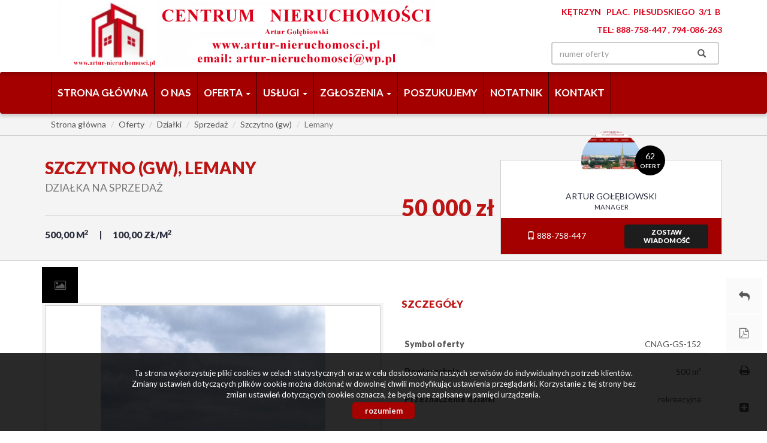

--- FILE ---
content_type: text/html; charset=UTF-8
request_url: https://www.artur-nieruchomosci.pl/dzialki-na-sprzedaz-1zl-500m2-szczytno-gw-o5892651
body_size: 16243
content:
<!DOCTYPE html>
<html lang="pl">
<head>
    <meta charset="UTF-8">
    <meta name="viewport" content="width=device-width, initial-scale=1.0">
    <title>Działka na sprzedaż - Szczytno (gw) - Lemany - CNAG-GS-152 - 500.00m&#178; - Centrum Nieruchomości Artur Gołębiowski</title>
	<meta name="description" content="Osada Lemany – Twój azyl nad jeziorem ???????? Marzysz o chwili oddechu od zgiełku miasta? Chcesz cieszyć się poranną kawą w otoczeniu lasu i wody? Mamy coś dla Ciebie! Przedstawiamy Osadę Lemany – wyjątkowy kompleks parceli...">
	<meta name="keywords" content="Działka Sprzedaż, Szczytno (gw), Lemany, 500.00, 50000.00">
    <!--[if IE]><meta http-equiv="X-UA-Compatible" content="IE=edge"><![endif]-->
            <meta name= "robots" content="all"/>	
            
            
            <link rel="canonical" href="https://www.artur-nieruchomosci.pl/dzialki-na-sprzedaz-50000zl-500m2-szczytno-gw-lemany-o5892651">
            
    <meta property="og:image" content="https://www.artur-nieruchomosci.pl/photos/ofs_58/offer_5892651/107366534_710_500_1_1_0.jpg">
    <link rel="image_src" href="https://www.artur-nieruchomosci.pl/photos/ofs_58/offer_5892651/107366534_710_500_1_1_0.jpg">
                <meta property="og:title" content="Działka na sprzedaż - Szczytno (gw) - Lemany - CNAG-GS-152 - 500.00m&#178; - Centrum Nieruchomości Artur Gołębiowski">
                <meta property="og:type" content="website">
                <meta property="og:description" content="Osada Lemany – Twój azyl nad jeziorem ????????  Marzysz o chwili oddechu od zgiełku miasta? Chcesz cieszyć się poranną kawą w otoczeniu lasu i wody? Mamy coś dla Ciebie!  Przedstawiamy Osadę Lemany – wyjątkowy kompleks parceli w niedalekiej odległości od Szczytna (177 km od Warszawy),">
                <meta property="og:image:height" content="500">
                <meta property="og:image:width" content="710">
                
    <base href="https://www.artur-nieruchomosci.pl/" />

    <!-- favicon (http://realfavicongenerator.net) -->
    <link rel="apple-touch-icon" sizes="57x57" href="grafika/apple-touch-icon-57x57.png">
    <link rel="apple-touch-icon" sizes="60x60" href="grafika/apple-touch-icon-60x60.png">
    <link rel="apple-touch-icon" sizes="72x72" href="grafika/apple-touch-icon-72x72.png">
    <link rel="apple-touch-icon" sizes="76x76" href="grafika/apple-touch-icon-76x76.png">
    <link rel="apple-touch-icon" sizes="114x114" href="grafika/apple-touch-icon-114x114.png">
    <link rel="apple-touch-icon" sizes="120x120" href="grafika/apple-touch-icon-120x120.png">
    <link rel="icon" type="image/png" href="grafika/favicon-32x32.png" sizes="32x32">
    <link rel="icon" type="image/png" href="grafika/favicon-96x96.png" sizes="96x96">
    <link rel="icon" type="image/png" href="grafika/favicon-16x16.png" sizes="16x16">
    <link rel="manifest" href="grafika/manifest.json">
    <link rel="mask-icon" href="grafika/safari-pinned-tab.svg" color="#5bbad5">
    <link rel="shortcut icon" href="grafika/favicon.ico">
    <meta name="msapplication-config" content="grafika/browserconfig.xml">
    
    <!-- core scripts -->
    <script src="js/jquery.min.js"></script>
        
    <!-- custom scripts -->
            <link rel="stylesheet" type="text/css" href="https://www.artur-nieruchomosci.pl/css/style.min.css?v=202212300827">
        
        <link rel="stylesheet" href="https://www.artur-nieruchomosci.pl/css/outer_screen.css"/>
    
            <link type="text/css" rel="stylesheet" media="print" href="https://www.artur-nieruchomosci.pl/css/print.css" />
        <link type="text/css" rel="stylesheet" media="print" href="https://www.artur-nieruchomosci.pl/css/outer_print.css"/>
            
        
    <!-- font -->
<link href='https://fonts.googleapis.com/css?family=Lato:400,100,100italic,300,400italic,700,700italic,900,900italic&subset=latin,latin-ext' rel='stylesheet' type='text/css'>

</head>
<body class="lng1045 oferta bodyOffer5892651">
    
                    <div id="header">
    <div class="container">
        <div class="main-logo col-xs-7 col-md-4 col-sm-6">
            <a href="https://www.artur-nieruchomosci.pl/">
                <img src="https://www.artur-nieruchomosci.pl/grafika/header-logo.png" alt="">
            </a>
        </div>
        <div class="top-section col-xs-5 col-md-8 col-sm-6 pull-right">
                            <div class="row top-phone">
                    <div class="col-xs-12 col-md-12 col-sm-12 sloganBox">
                        <p style="color: rgb(219, 0, 26);"><strong>&nbsp;Kętrzyn&nbsp; &nbsp;<img alt="" src="C:\Users\mateu\Desktop" /><img alt="" src="C:\Users\mateu\Desktop" />Plac.&nbsp; Piłsudskiego&nbsp; 3/1&nbsp; B&nbsp;</strong></p>

<p style="color: rgb(219, 0, 26);"><strong>&nbsp;&nbsp;</strong><strong>&nbsp;Tel:&nbsp;</strong>888-758-447<strong>&nbsp;<i>,&nbsp;</i></strong>794-086-263</p>
                    </div>
                </div>
                        <div class="row">
                <div class="option-section pull-right col-sm-12">
                    <div class="">
                                                    <div class="language-section col-sm-4">
                                <ul class="nav nav-pills pull-right">
                                                                            <li class="pl active"><a href="dzialki-na-sprzedaz-50000zl-500m2-szczytno-gw-lemany-o5892651" title="Polski">pl</a></li>
                                                                            <li class="en "><a href="parcels-for-sale-50000zl-500m2-szczytno-gw-lemany-offer5892651" title="English">en</a></li>
                                                                    </ul>
                            </div>
                                                <div class="small-search col-sm-5 pull-right">
                            <form>
                                <div class="input-group">
                                    <input type="text" class="form-control" aria-describedby="offer-number-search" placeholder="numer oferty" name="symbol">
                                    <span class="input-group-addon" id="offer-number-search">
                                        <button type="submit">
                                            <span class="glyphicon glyphicon-search" aria-hidden="true"></span>
                                        </button>
                                    </span>
                                </div>
                            </form>
                        </div>
                                                    <div class="socials col-sm-3">
                                <ul class="nav nav-pills pull-right">
                                                                            <li class="facebook">
                                            <a onclick="target = '_blank'" href="https://www.facebook.com/galacticavirgo/" rel="nofollow">
                                                facebook                                            </a>
                                        </li>
                                                                    </ul>

                            </div>
                                            </div>
                </div>
            </div>
        </div>
    </div>
</div>

<nav id="menu" class="navbar navbar-default">
    <div class="container">
        <div class="navbar-header">
            <button type="button" class="navbar-toggle collapsed" data-toggle="collapse" data-target="#topMenu" aria-expanded="false">
                <span class="sr-only">Toggle navigation</span>
                <span class="icon-bar"></span>
                <span class="icon-bar"></span>
                <span class="icon-bar"></span>
            </button>
        </div>
        <div class="collapse navbar-collapse" id="topMenu">
            <ul class="nav navbar-nav">
                <li><a href="https://www.artur-nieruchomosci.pl/">Strona główna</a></li>
                                    <li class="  menuItem74">
                        <a  href="artykul,74" title="O nas">
                            O nas                                                    </a>
                                            </li>
                                    <li class=" dropdown menuItem65">
                        <a class="dropdown-toggle" data-toggle="dropdown" role="button" aria-haspopup="true" aria-expanded="false" href="oferty" title="Oferta">
                            Oferta                            <span class="caret"></span>                        </a>
                                                    <ul class="dropdown-menu">
                                                                    <li class="menuItemID_Mieszkanie">
                                        <a href="oferty/mieszkania/">Mieszkania</a>
                                    </li>
                                                                    <li class="menuItemID_Dom">
                                        <a href="oferty/domy/">Domy</a>
                                    </li>
                                                                    <li class="menuItemID_Dzialka">
                                        <a href="oferty/dzialki/">Działki</a>
                                    </li>
                                                                    <li class="menuItemID_Lokal">
                                        <a href="oferty/lokale/">Lokale</a>
                                    </li>
                                                                    <li class="menuItemID_Obiekt">
                                        <a href="oferty/obiekty/">Obiekty</a>
                                    </li>
                                                            </ul>
                                            </li>
                                    <li class=" dropdown menuItem75">
                        <a class="dropdown-toggle" data-toggle="dropdown" role="button" aria-haspopup="true" aria-expanded="false" href="artykul,75" title="Usługi">
                            Usługi                            <span class="caret"></span>                        </a>
                                                    <ul class="dropdown-menu">
                                                                    <li class="menuItem76">
                                        <a href="artykul,76">Kantor</a>
                                    </li>
                                                            </ul>
                                            </li>
                                    <li class=" dropdown menuItem73">
                        <a class="dropdown-toggle" data-toggle="dropdown" role="button" aria-haspopup="true" aria-expanded="false" href="artykul,73" title="Zgłoszenia">
                            Zgłoszenia                            <span class="caret"></span>                        </a>
                                                    <ul class="dropdown-menu">
                                                                    <li class="menuItem41">
                                        <a href="artykul,41">Kup</a>
                                    </li>
                                                                    <li class="menuItem43">
                                        <a href="artykul,43">Sprzedaj</a>
                                    </li>
                                                            </ul>
                                            </li>
                                    <li class="  menuItem79">
                        <a  href="wiadomosci" title="Poszukujemy">
                            Poszukujemy                                                    </a>
                                            </li>
                                    <li class="  menuItem50">
                        <a  href="notatnik" title="notatnik">
                            notatnik                                                    </a>
                                            </li>
                                    <li class="  menuItem67">
                        <a  href="artykul,67" title="Kontakt">
                            Kontakt                                                    </a>
                                            </li>
                            </ul>
        </div>
    </div>
</nav>
        

    <div id="breadcrumb">
        <div class="container">
            <ol class = "breadcrumb" itemscope itemtype="https://schema.org/BreadcrumbList">
                <li itemprop="itemListElement" itemscope itemtype="https://schema.org/ListItem"><a itemprop="item" href="/"><span itemprop="name">Strona główna</span></a><meta itemprop="position" content="1" /></li>
                                                                    <li itemprop="itemListElement" itemscope itemtype="https://schema.org/ListItem"><a itemprop="item" href="oferty/"><span itemprop="name">Oferty</span></a><meta itemprop="position" content="2" /></li>
                                                                        <li itemprop="itemListElement" itemscope itemtype="https://schema.org/ListItem"><a itemprop="item" href="oferty/dzialki/"><span itemprop="name">Działki</span></a><meta itemprop="position" content="3" /></li>
                                                                        <li itemprop="itemListElement" itemscope itemtype="https://schema.org/ListItem"><a itemprop="item" href="oferty/dzialki/sprzedaz/"><span itemprop="name">Sprzedaż</span></a><meta itemprop="position" content="4" /></li>
                                                                        <li itemprop="itemListElement" itemscope itemtype="https://schema.org/ListItem"><a itemprop="item" href="oferty/dzialki/sprzedaz/Szczytno (gw)/"><span itemprop="name">Szczytno (gw)</span></a><meta itemprop="position" content="5" /></li>
                                                                        <li class="active" itemprop="itemListElement" itemscope itemtype="https://schema.org/ListItem"><a itemprop="item" href="oferty/dzialki/sprzedaz/Szczytno (gw)/Lemany/"><span itemprop="name">Lemany</span></a><meta itemprop="position" content="6" /></li>
                                                </ol>
        </div>
    </div>



<div id="offer-options">
    <div class="container">
        <div class="offer-options">
            <div class="offer-options-wrapper">
                <div class="btn-group pull-right" role="group" aria-label="...">
                    <button type="button" class="btn btn-default back-button" onclick="document.location.href=''"><i class="fa fa-mail-reply"></i><span>Powrót do listy ofert</span></button>
                    <button type="button" id="get-offer-pdf" class="btn btn-default pdf-button" data-loc="savepdf,5892651" ><i class="fa fa-file-pdf-o"></i><span>Pobierz PDF</span></button>
                    <button type="button" class="btn btn-default print-button" onclick="window.open ('drukuj,5892651' , 'Wydruk_oferty_5892651', 'width=770, height=750');"><i class="fa fa-print"></i><span>Drukuj</span></button>
                                                            <button type="button" class="btn btn-default mail-button notepadAdd" data-rel="oferta_5892651" ><i class="fa fa-plus-square"></i><span>Dodaj do notatnika</span></button>
                    <button type="button" class="btn btn-default mail-button notepadRemove" data-rel="oferta_5892651" style="display: none;"><i class="fa fa-minus-square"></i><span>usuń z notatnika</span></button>
                    
                </div>
            </div>
        </div>
    </div>
</div>



<div id="offer-header">
    <div class="container">
        <div class="col-md-8 offer-head-top">
            <h1 class="location">
                                                                                        Szczytno (gw),                                                    Lemany                                                <br />
                                                </h1>
            <h2 class="small">
                Działka na sprzedaż            </h2>
            <div class="property-box">
                <p class="params-short">
                                                                                                                                                                <span class="area">500,00&nbsp;m<sup>2</sup></span>
                                                                <span>100,00&nbsp;zł/m<sup>2</sup></span>
                </p>
                <p class="cena">50 000 zł</p>
                            </div>
        </div>

                    <!-- agent box -->
                        <div class="agent-box agent-box-list col-md-4">
                <div class="agent agent18002">

    <div class="agent-avatar" style="background-image: url(https://www.artur-nieruchomosci.pl//photos/other/3_18002_350_350_user_18002_.jpg);">

        <a href="oferty/agent,18002"  class="agent-offers"><span>62</span> <b>ofert</b></a>

    </div>

    
        <a href="oferty/agent,1345" class="overlay-link"></a>

    
    <div class="agent-name">Artur Gołębiowski</div>
     <span></span>
    


    <p class="agent-section">Manager</p>

    
    <div class="contact-agent">

        <div class="col-md-6">

            <p class="agent-phone">

                
                    <a class="agent-mobile" href="tel:888-758-447"><span class="glyphicon glyphicon-phone" aria-hidden="true"></span> 888-758-447</a><br>

                
            </p>

            
        </div>



        <div class="col-md-6">

            <a href="#" data-agentid="18002" data-contacttext="Kontakt do agenta - Artur Gołębiowski" class="btn btn-default contactAgent">zostaw<br />wiadomość</a>

        </div>

    </div>

</div>            </div>
                        <!-- department box -->
                    
    </div>
</div>

<div id="main-content">
    <div class="container">

        <div class="side-section col-md-6 col-sm-12 col-xs-12">
            <ul class="nav nav-tabs gallery-tabs" role="tablist">
                                <li role="presentation" class="galleryBox"><a href="#gallery" aria-controls="gallery" role="tab" data-toggle="tab"><i class="fa fa-picture-o"></i></a></li>
                                                
                
                                
				            </ul>
            <div class="tab-content">
                                    <div id="gallery" role="tabpanel" class="tab-pane active">
                        <div class="topAnimation galleryAnimation">
                                                            <div class="ofe-img" data-key="0">
                                    <div class="imgHolder">
                                        <img src="https://www.artur-nieruchomosci.pl/photos/ofs_58/offer_5892651/107366534_710_500_1_1_0.jpg" alt="" title="" />
                                    </div>
                                    <div class="sizer"></div>
                                </div>
                                                            <div class="ofe-img" data-key="1">
                                    <div class="imgHolder">
                                        <img src="https://www.artur-nieruchomosci.pl/photos/ofs_58/offer_5892651/108495988_710_500_1_0_0.jpg" alt="" title="" />
                                    </div>
                                    <div class="sizer"></div>
                                </div>
                                                            <div class="ofe-img" data-key="2">
                                    <div class="imgHolder">
                                        <img src="https://www.artur-nieruchomosci.pl/photos/ofs_58/offer_5892651/108495990_710_500_1_0_0.jpg" alt="" title="" />
                                    </div>
                                    <div class="sizer"></div>
                                </div>
                                                            <div class="ofe-img" data-key="3">
                                    <div class="imgHolder">
                                        <img src="https://www.artur-nieruchomosci.pl/photos/ofs_58/offer_5892651/103315098_710_500_1_0_0.jpg" alt="" title="" />
                                    </div>
                                    <div class="sizer"></div>
                                </div>
                                                            <div class="ofe-img" data-key="4">
                                    <div class="imgHolder">
                                        <img src="https://www.artur-nieruchomosci.pl/photos/ofs_58/offer_5892651/106127226_710_500_1_0_0.jpg" alt="" title="" />
                                    </div>
                                    <div class="sizer"></div>
                                </div>
                                                            <div class="ofe-img" data-key="5">
                                    <div class="imgHolder">
                                        <img src="https://www.artur-nieruchomosci.pl/photos/ofs_58/offer_5892651/104642626_710_500_1_0_0.jpg" alt="" title="" />
                                    </div>
                                    <div class="sizer"></div>
                                </div>
                                                            <div class="ofe-img" data-key="6">
                                    <div class="imgHolder">
                                        <img src="https://www.artur-nieruchomosci.pl/photos/ofs_58/offer_5892651/104642628_710_500_1_0_0.jpg" alt="" title="" />
                                    </div>
                                    <div class="sizer"></div>
                                </div>
                                                            <div class="ofe-img" data-key="7">
                                    <div class="imgHolder">
                                        <img src="https://www.artur-nieruchomosci.pl/photos/ofs_58/offer_5892651/104642629_710_500_1_0_0.jpg" alt="" title="" />
                                    </div>
                                    <div class="sizer"></div>
                                </div>
                                                            <div class="ofe-img" data-key="8">
                                    <div class="imgHolder">
                                        <img src="https://www.artur-nieruchomosci.pl/photos/ofs_58/offer_5892651/105211037_710_500_1_0_0.jpg" alt="" title="" />
                                    </div>
                                    <div class="sizer"></div>
                                </div>
                                                            <div class="ofe-img" data-key="9">
                                    <div class="imgHolder">
                                        <img src="https://www.artur-nieruchomosci.pl/photos/ofs_58/offer_5892651/105211038_710_500_1_0_0.jpg" alt="" title="" />
                                    </div>
                                    <div class="sizer"></div>
                                </div>
                                                            <div class="ofe-img" data-key="10">
                                    <div class="imgHolder">
                                        <img src="https://www.artur-nieruchomosci.pl/photos/ofs_58/offer_5892651/107366533_710_500_1_0_0.jpg" alt="" title="" />
                                    </div>
                                    <div class="sizer"></div>
                                </div>
                                                            <div class="ofe-img" data-key="11">
                                    <div class="imgHolder">
                                        <img src="https://www.artur-nieruchomosci.pl/photos/ofs_58/offer_5892651/107366535_710_500_1_0_0.jpg" alt="" title="" />
                                    </div>
                                    <div class="sizer"></div>
                                </div>
                                                            <div class="ofe-img" data-key="12">
                                    <div class="imgHolder">
                                        <img src="https://www.artur-nieruchomosci.pl/photos/ofs_58/offer_5892651/107366536_710_500_1_0_0.jpg" alt="" title="" />
                                    </div>
                                    <div class="sizer"></div>
                                </div>
                                                            <div class="ofe-img" data-key="13">
                                    <div class="imgHolder">
                                        <img src="https://www.artur-nieruchomosci.pl/photos/ofs_58/offer_5892651/107366537_710_500_1_0_0.jpg" alt="" title="" />
                                    </div>
                                    <div class="sizer"></div>
                                </div>
                                                            <div class="ofe-img" data-key="14">
                                    <div class="imgHolder">
                                        <img src="https://www.artur-nieruchomosci.pl/photos/ofs_58/offer_5892651/107366538_710_500_1_0_0.jpg" alt="" title="" />
                                    </div>
                                    <div class="sizer"></div>
                                </div>
                                                            <div class="ofe-img" data-key="15">
                                    <div class="imgHolder">
                                        <img src="https://www.artur-nieruchomosci.pl/photos/ofs_58/offer_5892651/107366539_710_500_1_0_0.jpg" alt="" title="" />
                                    </div>
                                    <div class="sizer"></div>
                                </div>
                                                            <div class="ofe-img" data-key="16">
                                    <div class="imgHolder">
                                        <img src="https://www.artur-nieruchomosci.pl/photos/ofs_58/offer_5892651/107366540_710_500_1_0_0.jpg" alt="" title="" />
                                    </div>
                                    <div class="sizer"></div>
                                </div>
                                                            <div class="ofe-img" data-key="17">
                                    <div class="imgHolder">
                                        <img src="https://www.artur-nieruchomosci.pl/photos/ofs_58/offer_5892651/107366541_710_500_1_0_0.jpg" alt="" title="" />
                                    </div>
                                    <div class="sizer"></div>
                                </div>
                                                            <div class="ofe-img" data-key="18">
                                    <div class="imgHolder">
                                        <img src="https://www.artur-nieruchomosci.pl/photos/ofs_58/offer_5892651/107366542_710_500_1_0_0.jpg" alt="" title="" />
                                    </div>
                                    <div class="sizer"></div>
                                </div>
                                                            <div class="ofe-img" data-key="19">
                                    <div class="imgHolder">
                                        <img src="https://www.artur-nieruchomosci.pl/photos/ofs_58/offer_5892651/107311049_710_500_1_0_0.jpg" alt="" title="" />
                                    </div>
                                    <div class="sizer"></div>
                                </div>
                                                            <div class="ofe-img" data-key="20">
                                    <div class="imgHolder">
                                        <img src="https://www.artur-nieruchomosci.pl/photos/ofs_58/offer_5892651/103315295_710_500_1_0_0.jpg" alt="" title="" />
                                    </div>
                                    <div class="sizer"></div>
                                </div>
                                                    </div>
                    </div>
                                                
                
                            </div>

            
                            <div class="offer-description">
                    <div class="add-padding">
                        <h3>Opis nieruchomości</h3>
                        <p><span style="line-height:normal"><b><span style="font-size:13.5pt"><span style="font-family:"Times New Roman","serif"">Osada Lemany – Twój azyl nad jeziorem </span></span></b><b><span style="font-size:13.5pt"><span style="font-family:"Cambria","serif"">????????</span></span></b><b><span style="font-size:13.5pt"><span style="font-family:"Times New Roman","serif""></span></span></b></span></p>

<p><span style="line-height:normal"><span style="font-size:12.0pt"><span style="font-family:"Times New Roman","serif"">Marzysz o chwili oddechu od zgiełku miasta? Chcesz cieszyć się poranną kawą w otoczeniu lasu i wody? <b>Mamy coś dla Ciebie!</b></span></span></span></p>

<p><span style="line-height:normal"><span style="font-size:12.0pt"><span style="font-family:"Times New Roman","serif"">Przedstawiamy <b>Osadę Lemany</b> – wyjątkowy kompleks parceli w <b>niedalekiej odległości od Szczytna</b> (177 km od Warszawy), o łącznej powierzchni <b>6,5 ha</b>.</span></span></span></p>

<p><span style="line-height:normal"><span style="font-size:12.0pt"><span style="font-family:"Times New Roman","serif"">✅ <b>115 działek o różnej powierzchni</b><br />
✅ <b>Prywatna plaża</b> bezpośrednio nad <b>jeziorem Lemany</b><br />
✅ <b>Pagórkowaty teren</b>, zapewniający widok na jezioro z każdej działki</span></span></span></p>

<div align="center" style="margin-bottom:.0001pt; text-align:center"><span style="line-height:normal"></span>

<hr align="center" size="2" width="100%" /><span style="line-height:normal"> </span></div>

<p><span style="line-height:normal"><b><span style="font-size:13.5pt"><span style="font-family:"Times New Roman","serif"">Parametry działek</span></span></b></span></p>

<p><span style="line-height:normal"><span style="font-size:12.0pt"><span style="font-family:"Times New Roman","serif"">???? <b>Powierzchnia</b> – od <b>500 m²</b> (wraz z udziałem w drodze wewnętrznej)<br />
???? <b>Przeznaczenie</b> – rekreacyjne, z możliwością uzyskania <b>warunków zabudowy (WZ)</b><br />
???? Możliwość postawienia:</span></span></span></p>

<ul>
 <li><span style="line-height:normal"><span style="tab-stops:list 36.0pt"><span style="font-size:12.0pt"><span style="font-family:"Times New Roman","serif"">Budynku trwale związanego z gruntem</span></span></span></span></li>
 <li><span style="line-height:normal"><span style="tab-stops:list 36.0pt"><span style="font-size:12.0pt"><span style="font-family:"Times New Roman","serif"">Domu do 70 m² bez pozwolenia</span></span></span></span></li>
 <li><span style="line-height:normal"><span style="tab-stops:list 36.0pt"><span style="font-size:12.0pt"><span style="font-family:"Times New Roman","serif"">Przyczepy kempingowej</span></span></span></span></li>
</ul>

<p><span style="line-height:normal"><span style="font-size:12.0pt"><span style="font-family:"Times New Roman","serif"">???? <b>Każda działka sprzedawana jest wraz z udziałem w drogach wewnętrznych oraz w prywatnej plaży</b></span></span></span></p>

<div align="center" style="margin-bottom:.0001pt; text-align:center"><span style="line-height:normal"></span>

<hr align="center" size="2" width="100%" /><span style="line-height:normal"> </span></div>

<p><span style="line-height:normal"><b><span style="font-size:13.5pt"><span style="font-family:"Times New Roman","serif"">Media i infrastruktura</span></span></b></span></p>

<p><span style="line-height:normal"><span style="font-size:12.0pt"><span style="font-family:"Times New Roman","serif"">???? <b>Woda</b> – teren w trakcie przygotowywania sieci wodociągowej<br />
⚡ <b>Prąd</b> – możliwość podłączenia na wniosek klienta (pozytywna opinia przedsiębiorstwa energetycznego)<br />
♻️ <b>Kanalizacja</b> – ekoszambo</span></span></span></p>

<div align="center" style="margin-bottom:.0001pt; text-align:center"><span style="line-height:normal"></span>

<hr align="center" size="2" width="100%" /><span style="line-height:normal"> </span></div>

<p><span style="line-height:normal"><b><span style="font-size:13.5pt"><span style="font-family:"Times New Roman","serif"">Cena</span></span></b></span></p>

<p><span style="line-height:normal"><span style="font-size:12.0pt"><span style="font-family:"Times New Roman","serif"">???? <b>100 zł/m²</b><br />
???? <b>Cena za jedną parcelę</b> – <b>50 000 zł</b> + <b>5 000 zł udział w działce z linią brzegową</b></span></span></span></p>

<p><span style="line-height:normal"><span style="font-size:12.0pt"><span style="font-family:"Times New Roman","serif"">???? <b>Po więcej informacji zapraszamy do kontaktu telefonicznego</b></span></span></span></p>

<p class="western" style="margin:0px 0px 0.26cm"><span style="font-size:14px"><span style="box-sizing:border-box"><span style="color:#565656"><span style="font-family:Lato, Arial"><span style="background-color:#f4f4f4"><span style="box-sizing:border-box"><span style="box-sizing:border-box"><span style="box-sizing:border-box"><span style="font-variant-numeric:normal"><span style="font-variant-east-asian:normal"><font color="#f10d0c"><font style="box-sizing: border-box;"><span style="box-sizing:border-box"><font face="Arial, serif"><font style="box-sizing: border-box;"><font size="7"><font style="box-sizing: border-box;"><font style="box-sizing:border-box; font-size:32pt"><span style="box-sizing:border-box"><span style="box-sizing:border-box"><span style="box-sizing:border-box"><span style="font-weight:700">Centrum Nieruchomości</span></span></span></span></font></font></font></font></font></span></font></font></span></span></span></span></span></span></span></span></span></span></p>

<p class="western" style="margin:0px 0px 0.35cm"><span style="font-size:14px"><span style="box-sizing:border-box"><span style="color:#565656"><span style="font-family:Lato, Arial"><span style="background-color:#f4f4f4"><span style="box-sizing:border-box"><span style="font-variant-numeric:normal"><span style="font-variant-east-asian:normal"><span style="box-sizing:border-box"><span style="box-sizing:border-box"><span style="box-sizing:border-box"><span style="box-sizing:border-box"><span style="box-sizing:border-box"><font color="#ff0000"><font style="box-sizing: border-box;"><font face="Arial, serif"><font style="box-sizing: border-box;"><font size="5"><font style="box-sizing: border-box;"><font style="box-sizing:border-box; font-size:20pt">11-400 Kętrzyn</font></font></font></font></font></font></font></span></span></span></span></span></span></span></span></span></span></span></span></span></p>

<p class="western" style="margin:0px 0px 0.35cm"><span style="font-size:14px"><span style="box-sizing:border-box"><span style="color:#565656"><span style="font-family:Lato, Arial"><span style="background-color:#f4f4f4"><span style="box-sizing:border-box"><span style="font-variant-numeric:normal"><span style="font-variant-east-asian:normal"><span style="box-sizing:border-box"><span style="box-sizing:border-box"><span style="box-sizing:border-box"><span style="box-sizing:border-box"><span style="box-sizing:border-box"><font color="#ff0000"><font style="box-sizing: border-box;"><font face="Arial, serif"><font style="box-sizing: border-box;"><font size="5"><font style="box-sizing: border-box;"><font style="box-sizing:border-box; font-size:20pt">Pl. Piłsudskiego 3/1b .</font></font></font></font></font></font></font></span></span></span></span></span></span></span></span></span></span></span></span></span></p>

<p class="western" style="margin:0px 0px 0.35cm"><span style="font-size:14px"><span style="box-sizing:border-box"><span style="color:#565656"><span style="font-family:Lato, Arial"><span style="background-color:#f4f4f4"><span style="box-sizing:border-box"><span style="font-variant-numeric:normal"><span style="font-variant-east-asian:normal"><span style="box-sizing:border-box"><span style="box-sizing:border-box"><span style="box-sizing:border-box"><span style="box-sizing:border-box"><span style="box-sizing:border-box"><font color="#565656"><font style="box-sizing: border-box;"><font face="Lato, Arial"><font style="box-sizing: border-box;"><font size="2"><font style="box-sizing: border-box;"><font style="box-sizing:border-box; font-size:10pt"><font color="#ff0000"><font style="box-sizing: border-box;"><font face="Arial, serif"><font style="box-sizing: border-box;"><font size="5"><font style="box-sizing: border-box;"><font style="box-sizing:border-box; font-size:20pt"><span style="box-sizing:border-box"><span style="background-image:initial"><span style="background-position:initial"><span style="background-size:initial"><span style="background-repeat:initial"><span style="background-attachment:initial"><span style="background-origin:initial"><span style="background-clip:initial">tel 888 758 447</span></span></span></span></span></span></span></span></font></font></font></font></font></font></font><font color="#ff0000"><font style="box-sizing: border-box;"><font face="Arial, serif"><font style="box-sizing: border-box;"><font size="5"><font style="box-sizing: border-box;"><font style="box-sizing:border-box; font-size:20pt">; 794 086 263</font></font></font></font></font></font></font></font></font></font></font></font></font></font></span></span></span></span></span></span></span></span></span></span></span></span></span></p>

<p class="western" style="margin:0px 0px 0.35cm"><span style="font-size:14px"><span style="box-sizing:border-box"><span style="color:#565656"><span style="font-family:Lato, Arial"><span style="background-color:#f4f4f4"><span style="box-sizing:border-box"><span style="box-sizing:border-box"><span style="border:none; box-sizing:border-box; padding:0cm"><span style="display:inline-block"><span style="box-sizing:border-box"><span style="font-variant-numeric:normal"><span style="font-variant-east-asian:normal"><font color="#ff0000"><font style="box-sizing: border-box;"><span style="box-sizing:border-box"><font face="Arial, serif"><font style="box-sizing: border-box;"><font size="5"><font style="box-sizing: border-box;"><font style="box-sizing:border-box; font-size:20pt"><span style="box-sizing:border-box"><span style="box-sizing:border-box"><span style="box-sizing:border-box"><span style="background:transparent"><span style="box-sizing:border-box"><a href="mailto:artur-nieruchomosci@wp.pl" style="box-sizing:border-box; outline:0px; text-decoration-line:none">artur-nieruchomosci@wp.pl</a></span></span></span></span></span></font></font></font></font></font></span></font></font></span></span></span></span></span></span></span></span></span></span></span></span></p>

<p class="western" style="margin:0px 0px 0.35cm"><span style="font-size:14px"><span style="box-sizing:border-box"><span style="color:#565656"><span style="font-family:Lato, Arial"><span style="background-color:#f4f4f4"><span style="box-sizing:border-box"><span style="font-variant-numeric:normal"><span style="font-variant-east-asian:normal"><span style="box-sizing:border-box"><span style="box-sizing:border-box"><span style="box-sizing:border-box"><span style="box-sizing:border-box"><span style="box-sizing:border-box"><font color="#ff0000"><font style="box-sizing: border-box;"><font face="Arial, serif"><font style="box-sizing: border-box;"><font size="5"><font style="box-sizing: border-box;"><font style="box-sizing:border-box; font-size:20pt">www.artur-nieruchomosci.pl</font></font></font></font></font></font></font></span></span></span></span></span></span></span></span></span></span></span></span></span></p>

<p style="margin-bottom:0cm"><span style="line-height:100%"></span></p>
						                    </div>
                </div>
            
                                                <div class="offer-article">
                        <div class="add-padding">
                            <h3>Nota prawna</h3>
                            Opis oferty zawarty na stronie internetowej sporządzany jest na podstawie oględzin nieruchomości oraz informacji uzyskanych od właściciela, może podlegać aktualizacji i nie stanowi oferty określonej w art. 66 i następnych K.C.                        </div>
                    </div>
                                    </div>

        <div class="main-section col-md-6 col-sm-12 col-xs-12">

            <div class="offer-details">
                <div class="add-padding">
                    
                    <h3>Szczegóły</h3>
                    <div class="offerProps">
                                                                                                                                        <div class="propsRow vir_symbol_oferty">
                                    <span class="propName">Symbol oferty</span>
                                    <span class="propValue">CNAG-GS-152</span>
                                    <div class="clear"></div>
                                </div>
                                                                                                                <div class="propsRow vir_oferta_powierzchnia">
                                    <span class="propName">Powierzchnia</span>
                                    <span class="propValue">500 m&sup2;</span>
                                    <div class="clear"></div>
                                </div>
                                                                                                                                                                                                                                                                                                                                                                                                            <div class="propsRow vir_oferta_przeznaczeniedzialki">
                                    <span class="propName">Przeznaczenie działki</span>
                                    <span class="propValue">rekreacyjna</span>
                                    <div class="clear"></div>
                                </div>
                                                                        </div>

                    
                </div>

            </div>
        </div>

    </div>
</div>


    <div id="information">
        <div class="container">

            <ul class="nav nav-tabs" role="tablist">
                                    <li role="presentation" class="biggalleryBox"><a href="#biggallery-box" aria-controls="biggallery-box" role="tab" data-toggle="tab"><i class="fa fa-th-large"></i> <b>Galeria zdjęć</b></a></li>
                                                                    <li role="presentation" class="costBox"><a href="#cost-box" aria-controls="cost-box" role="tab" data-toggle="tab"><i class="fa fa-bar-chart"></i> <b>Kalkulator kosztów</b></a></li>
                                                    <li role="presentation" class="creditBox"><a href="#credit-box" aria-controls="credit-box" role="tab" data-toggle="tab"><i class="fa fa-calculator"></i> <b>Kalkulator kredytowy</b></a></li>
                                            </ul>
            <div class="tab-content">
                                    <div id="biggallery-box" role="tabpanel" class="tab-pane fade in active">
                        <div id="lightgallery">
                                                            <div class="col-xs-6 col-md-3">
                                    <a href="https://www.artur-nieruchomosci.pl/photos/ofs_58/offer_5892651/107366534_1280_960_1_0_0.jpg" class="thumbnail">
                                        <img src="https://www.artur-nieruchomosci.pl/photos/ofs_58/offer_5892651/107366534_340_210_0_0_1.jpg" alt="">
                                    </a>
                                </div>
                                                            <div class="col-xs-6 col-md-3">
                                    <a href="https://www.artur-nieruchomosci.pl/photos/ofs_58/offer_5892651/108495988_1280_960_1_0_0.jpg" class="thumbnail">
                                        <img src="https://www.artur-nieruchomosci.pl/photos/ofs_58/offer_5892651/108495988_340_210_0_0_1.jpg" alt="">
                                    </a>
                                </div>
                                                            <div class="col-xs-6 col-md-3">
                                    <a href="https://www.artur-nieruchomosci.pl/photos/ofs_58/offer_5892651/108495990_1280_960_1_0_0.jpg" class="thumbnail">
                                        <img src="https://www.artur-nieruchomosci.pl/photos/ofs_58/offer_5892651/108495990_340_210_0_0_1.jpg" alt="">
                                    </a>
                                </div>
                                                            <div class="col-xs-6 col-md-3">
                                    <a href="https://www.artur-nieruchomosci.pl/photos/ofs_58/offer_5892651/103315098_1280_960_1_0_0.jpg" class="thumbnail">
                                        <img src="https://www.artur-nieruchomosci.pl/photos/ofs_58/offer_5892651/103315098_340_210_0_0_1.jpg" alt="">
                                    </a>
                                </div>
                                                            <div class="col-xs-6 col-md-3">
                                    <a href="https://www.artur-nieruchomosci.pl/photos/ofs_58/offer_5892651/106127226_1280_960_1_0_0.jpg" class="thumbnail">
                                        <img src="https://www.artur-nieruchomosci.pl/photos/ofs_58/offer_5892651/106127226_340_210_0_0_1.jpg" alt="">
                                    </a>
                                </div>
                                                            <div class="col-xs-6 col-md-3">
                                    <a href="https://www.artur-nieruchomosci.pl/photos/ofs_58/offer_5892651/104642626_1280_960_1_0_0.jpg" class="thumbnail">
                                        <img src="https://www.artur-nieruchomosci.pl/photos/ofs_58/offer_5892651/104642626_340_210_0_0_1.jpg" alt="">
                                    </a>
                                </div>
                                                            <div class="col-xs-6 col-md-3">
                                    <a href="https://www.artur-nieruchomosci.pl/photos/ofs_58/offer_5892651/104642628_1280_960_1_0_0.jpg" class="thumbnail">
                                        <img src="https://www.artur-nieruchomosci.pl/photos/ofs_58/offer_5892651/104642628_340_210_0_0_1.jpg" alt="">
                                    </a>
                                </div>
                                                            <div class="col-xs-6 col-md-3">
                                    <a href="https://www.artur-nieruchomosci.pl/photos/ofs_58/offer_5892651/104642629_1280_960_1_0_0.jpg" class="thumbnail">
                                        <img src="https://www.artur-nieruchomosci.pl/photos/ofs_58/offer_5892651/104642629_340_210_0_0_1.jpg" alt="">
                                    </a>
                                </div>
                                                            <div class="col-xs-6 col-md-3">
                                    <a href="https://www.artur-nieruchomosci.pl/photos/ofs_58/offer_5892651/105211037_1280_960_1_0_0.jpg" class="thumbnail">
                                        <img src="https://www.artur-nieruchomosci.pl/photos/ofs_58/offer_5892651/105211037_340_210_0_0_1.jpg" alt="">
                                    </a>
                                </div>
                                                            <div class="col-xs-6 col-md-3">
                                    <a href="https://www.artur-nieruchomosci.pl/photos/ofs_58/offer_5892651/105211038_1280_960_1_0_0.jpg" class="thumbnail">
                                        <img src="https://www.artur-nieruchomosci.pl/photos/ofs_58/offer_5892651/105211038_340_210_0_0_1.jpg" alt="">
                                    </a>
                                </div>
                                                            <div class="col-xs-6 col-md-3">
                                    <a href="https://www.artur-nieruchomosci.pl/photos/ofs_58/offer_5892651/107366533_1280_960_1_0_0.jpg" class="thumbnail">
                                        <img src="https://www.artur-nieruchomosci.pl/photos/ofs_58/offer_5892651/107366533_340_210_0_0_1.jpg" alt="">
                                    </a>
                                </div>
                                                            <div class="col-xs-6 col-md-3">
                                    <a href="https://www.artur-nieruchomosci.pl/photos/ofs_58/offer_5892651/107366535_1280_960_1_0_0.jpg" class="thumbnail">
                                        <img src="https://www.artur-nieruchomosci.pl/photos/ofs_58/offer_5892651/107366535_340_210_0_0_1.jpg" alt="">
                                    </a>
                                </div>
                                                            <div class="col-xs-6 col-md-3">
                                    <a href="https://www.artur-nieruchomosci.pl/photos/ofs_58/offer_5892651/107366536_1280_960_1_0_0.jpg" class="thumbnail">
                                        <img src="https://www.artur-nieruchomosci.pl/photos/ofs_58/offer_5892651/107366536_340_210_0_0_1.jpg" alt="">
                                    </a>
                                </div>
                                                            <div class="col-xs-6 col-md-3">
                                    <a href="https://www.artur-nieruchomosci.pl/photos/ofs_58/offer_5892651/107366537_1280_960_1_0_0.jpg" class="thumbnail">
                                        <img src="https://www.artur-nieruchomosci.pl/photos/ofs_58/offer_5892651/107366537_340_210_0_0_1.jpg" alt="">
                                    </a>
                                </div>
                                                            <div class="col-xs-6 col-md-3">
                                    <a href="https://www.artur-nieruchomosci.pl/photos/ofs_58/offer_5892651/107366538_1280_960_1_0_0.jpg" class="thumbnail">
                                        <img src="https://www.artur-nieruchomosci.pl/photos/ofs_58/offer_5892651/107366538_340_210_0_0_1.jpg" alt="">
                                    </a>
                                </div>
                                                            <div class="col-xs-6 col-md-3">
                                    <a href="https://www.artur-nieruchomosci.pl/photos/ofs_58/offer_5892651/107366539_1280_960_1_0_0.jpg" class="thumbnail">
                                        <img src="https://www.artur-nieruchomosci.pl/photos/ofs_58/offer_5892651/107366539_340_210_0_0_1.jpg" alt="">
                                    </a>
                                </div>
                                                            <div class="col-xs-6 col-md-3">
                                    <a href="https://www.artur-nieruchomosci.pl/photos/ofs_58/offer_5892651/107366540_1280_960_1_0_0.jpg" class="thumbnail">
                                        <img src="https://www.artur-nieruchomosci.pl/photos/ofs_58/offer_5892651/107366540_340_210_0_0_1.jpg" alt="">
                                    </a>
                                </div>
                                                            <div class="col-xs-6 col-md-3">
                                    <a href="https://www.artur-nieruchomosci.pl/photos/ofs_58/offer_5892651/107366541_1280_960_1_0_0.jpg" class="thumbnail">
                                        <img src="https://www.artur-nieruchomosci.pl/photos/ofs_58/offer_5892651/107366541_340_210_0_0_1.jpg" alt="">
                                    </a>
                                </div>
                                                            <div class="col-xs-6 col-md-3">
                                    <a href="https://www.artur-nieruchomosci.pl/photos/ofs_58/offer_5892651/107366542_1280_960_1_0_0.jpg" class="thumbnail">
                                        <img src="https://www.artur-nieruchomosci.pl/photos/ofs_58/offer_5892651/107366542_340_210_0_0_1.jpg" alt="">
                                    </a>
                                </div>
                                                            <div class="col-xs-6 col-md-3">
                                    <a href="https://www.artur-nieruchomosci.pl/photos/ofs_58/offer_5892651/107311049_1280_960_1_0_0.jpg" class="thumbnail">
                                        <img src="https://www.artur-nieruchomosci.pl/photos/ofs_58/offer_5892651/107311049_340_210_0_0_1.jpg" alt="">
                                    </a>
                                </div>
                                                            <div class="col-xs-6 col-md-3">
                                    <a href="https://www.artur-nieruchomosci.pl/photos/ofs_58/offer_5892651/103315295_1280_960_1_0_0.jpg" class="thumbnail">
                                        <img src="https://www.artur-nieruchomosci.pl/photos/ofs_58/offer_5892651/103315295_340_210_0_0_1.jpg" alt="">
                                    </a>
                                </div>
                                                    </div>
                    </div>
                
                
                                    <div id="cost-box" role="tabpanel" class="tab-pane fade">  
<form action="#" method="post" name="f_kalk" id="kalkulator_kosztow" class="kalkulator form-horizontal">
    <input type="hidden" id="kwotausera" name="kwotausera" value="50000"/>
    <input type="hidden" id="wlasnosc" name="wlasnosc" />
        <input type="hidden" id="hid_oplata_sadowa" name="hid_oplata_sadowa"  value="0" />
    <input type="hidden" id="kosztow" name="kontakt" value="1" />
    <input type="hidden" id="wypisy_hid" name="wypisy_hid" value="200"/>
    <div class="calcForm">
        <div class="form-group">
            <label class="control-label col-md-4 col-sm-5">Wybierz opcję</label>        
            <div class="col-md-6 col-sm-7">
                <div class="radio">
                    <label for="oplata2">
                        <input name="oplata" id="oplata2" onclick="check(); " value="1" checked="checked" type="radio">
                        Działka inna niż budowlana, dom                    </label>
                </div>
                <div class="radio">
                    <label for="oplata1">
                        <input name="oplata" id="oplata1" onclick="check(); " value="2" type="radio">
                        Mieszkanie spółdzielcze-własnościowe bez księgi wieczystej                    </label>
                </div>
                <div class="radio">
                    <label for="oplata3">
                        <input name="oplata" id="oplata3" onclick="check(); " value="0" type="radio">
                        Mieszkanie z KW, działka do zabudowy                    </label>
                </div>
                <div class="radio">
                    <label for="oplata4">
                        <input name="oplata" id="oplata4" onclick="check(); " value="3" type="radio">
                        Mieszkanie, dom z rynku pierwotnego                    </label>
                </div>
            </div>
        </div>    
    
    
        <div class="form-group">
            <label class="control-label col-md-4 col-sm-5" for="cena">Cena nieruchomości</label>
            <div class="col-md-6 col-sm-7">
                <div class="input-group">
                    <input class="formField form-control" id="cena" name="cena" size="12" maxlength="11" onkeyup="check(); " type="text" value="50000"> 
                    <span class="input-group-addon">PLN</span>
                </div>
            </div>
        </div>

        <div class="form-group">
            <label class="control-label col-md-4 col-sm-5 col-xs-12" for="c_n">Cena (w walucie)</label>
            <div class="col-md-4 col-sm-5 col-xs-8">
                <input class="formField form-control" id="c_n" name="c_n" size="12" maxlength="11" onkeyup="check(this); " type="text" value="" readonly="readonly">                
            </div>
            <div class="col-md-2 col-sm-2 col-xs-4">
                <select class="form-control" name="Wartosc_currency" size="1" onchange="check(); " onkeypress="check(); " onkeyup="check();">
                    <option selected="selected" value="1">PLN</option>
                    <option value="4.5758">CHF</option>
                    <option value="4.2118">EUR</option>
                    <option value="3.5499">USD</option>
                </select>
            </div>
        </div>

        <div class="form-group">
            <label class="control-label col-md-4 col-sm-5" for="oplataskarbowa">Podatek od czynności cywilno-prawnych</label>
            <div class="col-md-6 col-sm-7">
                <div class="input-group">                
                    <input class="formField form-control" name="oplataskarbowa" id="oplataskarbowa" size="12" readonly="readonly" type="text">
                    <span class="input-group-addon">PLN</span>
                </div>
            </div>
        </div>

        <div class="form-group">
            <label class="control-label col-md-4 col-sm-5" for="taksanotarialna">Taksa notarialna (opłata notarialna)</label>
            <div class="col-md-6 col-sm-7">
                <div class="input-group">                
                    <input class="formField form-control" id="taksanotarialna" name="taksanotarialna" size="12" readonly="readonly" type="text">
                    <span class="input-group-addon">PLN</span>
                </div>
            </div>
        </div>

        <div class="form-group">
            <label class="control-label col-md-4 col-sm-5" for="vatodtaksy">VAT od taksy notarialnej (opłaty notarialnej)</label>
            <div class="col-md-6 col-sm-7">
                <div class="input-group">                
                    <input class="formField form-control" id="vatodtaksy" name="vatodtaksy" size="12" readonly="readonly" type="text">
                    <span class="input-group-addon">PLN</span>
                </div>
            </div>
        </div>

                
        <div class="hidden">
            <input class="formField form-control" value="0"  id="oplatasadowa" name="oplatasadowa" size="12" readonly="readonly" type="text">
        </div>
        

        <div class="form-group">
            <label class="control-label col-md-4 col-sm-5" for="wypisy">Wniosek do WKW</label>
            <div class="col-md-6 col-sm-7">
                <div class="input-group">                
                    <input class="formField form-control" onkeyup="check();" value="200" data-wkw="200" id="wypisy" name="wypisy" size="12" type="text">
                    <span class="input-group-addon">PLN</span>
                </div>
            </div>
        </div>

        <div class="form-group">
            <label class="col-md-4 col-sm-5 control-label" for="chkwniosekvat">VAT od wniosku do WKW:</label>
            <div class="col-md-6 col-sm-7">
                <div class="input-group">
                    <span class="input-group-addon">     
                        <input id="chkwniosekvat" name="chkwniosekvat" onchange="check();" type="checkbox" checked="checked" style="width:auto;"/>     
                    </span>
                    <input class="form-control" size="12" id="txtvatwniosekwkw" name="txtvatwniosekwkw" onkeyup="check(); " readonly="readonly" type="text">
                    <span class="input-group-addon">PLN</span>
                </div>
            </div>
        </div>

        <div class="form-group">
            <label class="control-label col-md-4 col-sm-5" for="wypisyakt">Wypisy aktu notarialnego - około</label>
            <div class="col-md-6 col-sm-7">
                <div class="input-group">                
                    <input class="formField form-control" id="wypisyakt" name="wypisyakt" value="0" onkeyup="check();" size="12" type="text">
                    <span class="input-group-addon">PLN</span>
                </div>
            </div>
        </div>


        <div class="form-group prowizja-procent-def">
            <label class="control-label col-md-4 col-sm-5 col-xs-12" for="prowizjaprocent">Prowizja agencji nieruchomości</label>
            <div class="col-md-2 col-sm-2 col-xs-4">
                <div class="input-group">                
                    <input class="formField form-control" maxlength="6" placeholder="Wpisz wysokość"  id="prowizjaprocent" name="prowizjaprocent" value="2.5" onkeyup="check(); " type="text">
                    <span class="input-group-addon">%</span>
                </div>            
            </div>
            <div class="col-md-4 col-sm-5 col-xs-8"> 
                <div class="input-group">                
                    <input class="formField form-control" size="12" name="prowizja" readonly="readonly" type="text">
                    <span class="input-group-addon">PLN</span>
                </div>            
            </div>        
        </div>

        <div class="form-group">
            <label class="col-md-4  col-sm-5 control-label" for="czyvat">VAT od prowizji agencji nieruchomości:</label>
            <div class="col-md-6 col-sm-7">
                <div class="input-group">
                    <span class="input-group-addon">     
                        <input name="czyvat" id="czyvat" onchange="check();" type="checkbox" checked="checked"/>     
                    </span>
                    <input class="form-control" size="12" name="prowizjavat" onkeyup="check(); " type="text">                
                    <span class="input-group-addon">PLN</span>
                </div>
            </div>
        </div>    

        <div class="form-group">
            <label class="control-label col-md-4 col-sm-5">Suma opłat dodatkowych</label>
            <div class="col-md-6 col-sm-7">
                <div class="input-group">                
                    <input class="formField form-control" name="oplatydod" readonly="readonly" onkeyup="check();" type="text"/>
                    <span class="input-group-addon">PLN</span>
                </div>
            </div>
        </div>

        <hr/>

        <div class="form-group">
            <label class="control-label col-md-4 col-sm-5"><b>RAZEM (cena + opłaty)</b></label>
            <div class="col-md-6 col-sm-7">
                <div class="input-group">                
                    <input class="formField form-control" name="suma" readonly="readonly" onkeyup="check();" type="text"/>
                    <span class="input-group-addon">PLN</span>
                </div>
            </div>
        </div>    
    </div>
    
    <script type="text/javascript">
        $( document ).ready(function() {
            check();
        });
    </script>

</form>    

</div>
                
                                    <div id="credit-box" role="tabpanel" class="tab-pane fade"><div id="kalkulator_kredytowy_container">
    <div class="clear"></div>
 

<form action="#" name="Kalkulator" id="kalkulator_kredytowy" class="kalkulator form-horizontal globalForm">
    <input type="hidden" id="kredytowy" name="kontakt" value="1" />
    <div class="col-md-6 col-sm-6 col-xs-12">
        
        <h3>Dane:</h3>        
        
        <div class="calcForm">
            <div class="form-group">
                <label class="control-label col-md-4">Kwota kredytu:</label>
                <div class="col-md-6">
                    <div class="input-group">
                        <input class="formField form-control" type="text" value="50000" name="Kredyt"/>
                        <span class="input-group-addon">PLN</span>
                    </div>
                </div>
            </div>

            <div class="form-group">
                <label class="control-label col-md-4">Ilość miesięcznych rat:</label>
                <div class="col-md-6">
                    <input  id="okreskredytowania" class="formField form-control input-md" type="text" value="240" name="Rat"/>        
                </div>
            </div>

            <div class="form-group">
                <label class="control-label col-md-4">Oprocentowanie roczne:</label>
                <div class="col-md-6">
                    <div class="input-group">
                        <input class="formField form-control" type="text" value="5.5" name="Stopa_r"/>                    
                        <span class="input-group-addon">%</span>
                    </div>
                </div>
            </div>         

            <div class="rightSubmit col-md-10">
                <a class="btn btn-primary" href="javascript:fLiczRaty();">Przelicz </a>
                <div class="clear"></div>               
            </div>
            <div class="clear"></div> 
        </div>
    </div>
    <div class="col-md-6 col-sm-6 col-xs-12">
        <h3>Wynik:</h3>
        
        <div class="calcForm">
            <div class="form-group">
                <label class="control-label col-md-4">Raty równe:</label>
                <div class="col-md-6">
                    <div class="input-group">
                        <input class="formField form-control" name="Rata_const" readonly="readonly">                    
                        <span class="input-group-addon">PLN</span>
                    </div>
                </div>
            </div>           

            <div class="form-group">
                <label class="control-label col-md-4">Raty malejące:</label>
                <div class="col-md-6">
                    <div class="input-group">
                        <input class="formField form-control" name="Rata_max" readonly="readonly">                    
                        <span class="input-group-addon">pierwsza rata</span>
                    </div>
                </div>
            </div> 

            <div class="form-group">
                <label class="control-label col-md-4">Raty malejące:</label>
                <div class="col-md-6">
                    <div class="input-group">
                        <input class="formField form-control" name="Rata_min" readonly="readonly">                    
                        <span class="input-group-addon">ostatnia rata</span>
                    </div>
                </div>
            </div>         
        </div>
    </div>
</form>
</div>
</div>
                                
            </div>
        </div>
    </div>



    <div id="bottom-form">
        <div class="container">
            <div class="col-md-12 col-sm-12 col-xs-12">
                <h3 class="bottomFormTitle">Napisz do nas</h3>
            </div>
            <div class="formHolder">
                <div class="globalForm" data-handler="OfferContactForm">
    <form method="post" action="">
        <div class="col-md-6 col-sm-6 col-xs-12">
                        <div class="form-group formRow  contact_nameRow">    
    <div class="inputHolder">
        <label>Imię i nazwisko</label>
        <input class="formField form-control  required" type="text" placeholder="Imię i nazwisko" value="" name="contact_name"/>
        <span class="help-block">Proszę wypełnić to pole</span>
    </div>    
</div>            <div class="form-group formRow  contact_emailRow">    
    <div class="inputHolder">
        <label>E-mail</label>
        <input class="formField form-control email required" type="text" placeholder="E-mail" value="" name="contact_email"/>
        <span class="help-block">Proszę wypełnić to pole</span>
    </div>    
</div>            <div class="form-group formRow  contact_phoneRow">    
    <div class="inputHolder">
        <label>Telefon komórkowy</label>
        <input class="formField form-control  required" type="text" placeholder="Telefon komórkowy" value="" name="contact_phone"/>
        <span class="help-block">Proszę wypełnić to pole</span>
    </div>    
</div>                                        <div class="captcha">
                    <div class='captcha_container '><img src="[data-uri]
SlBFRyB2ODApLCBkZWZhdWx0IHF1YWxpdHkK/9sAQwAIBgYHBgUIBwcHCQkICgwUDQwLCwwZEhMP
FB0aHx4dGhwcICQuJyAiLCMcHCg3KSwwMTQ0NB8nOT04MjwuMzQy/9sAQwEJCQkMCwwYDQ0YMiEc
ITIyMjIyMjIyMjIyMjIyMjIyMjIyMjIyMjIyMjIyMjIyMjIyMjIyMjIyMjIyMjIyMjIy/8AAEQgA
NgDIAwEiAAIRAQMRAf/EAB8AAAEFAQEBAQEBAAAAAAAAAAABAgMEBQYHCAkKC//EALUQAAIBAwMC
BAMFBQQEAAABfQECAwAEEQUSITFBBhNRYQcicRQygZGhCCNCscEVUtHwJDNicoIJChYXGBkaJSYn
KCkqNDU2Nzg5OkNERUZHSElKU1RVVldYWVpjZGVmZ2hpanN0dXZ3eHl6g4SFhoeIiYqSk5SVlpeY
mZqio6Slpqeoqaqys7S1tre4ubrCw8TFxsfIycrS09TV1tfY2drh4uPk5ebn6Onq8fLz9PX29/j5
+v/EAB8BAAMBAQEBAQEBAQEAAAAAAAABAgMEBQYHCAkKC//EALURAAIBAgQEAwQHBQQEAAECdwAB
AgMRBAUhMQYSQVEHYXETIjKBCBRCkaGxwQkjM1LwFWJy0QoWJDThJfEXGBkaJicoKSo1Njc4OTpD
REVGR0hJSlNUVVZXWFlaY2RlZmdoaWpzdHV2d3h5eoKDhIWGh4iJipKTlJWWl5iZmqKjpKWmp6ip
qrKztLW2t7i5usLDxMXGx8jJytLT1NXW19jZ2uLj5OXm5+jp6vLz9PX29/j5+v/aAAwDAQACEQMR
AD8A9wk+1LdwhF3IVJc/wg0st6yqhQD5gWxgt8vrx0rmLpPGU2pPPJJoOnReWvlx4mvSWydx3Zh2
/wAOAA3fms7/AIQ3xJfR3VrrHji/W2mkHkpp1vFZ7FLElVkw7kdMDcDgHOc0AehQyLNEsi5wwyM1
zF74y0S1luoTrNrLfwyGP7Jazi4nLAkFfIQFiRzkAZGCTjBrI/4U34VuY92sHVNdulG2O51PUJWk
ROyAoVG0HJ6dWNaMHw+8K2tgsZ8OafM0ShEkvUWd9oGFBeQMSAMAAngAAcAUAUpvivoFpM1m5uJL
2LH2iKfyrF49wyuVuniJyD/DnA64yMxSfEDVriNmtNDCQSDMVwYL64wp6PiK1McnHOElKt/C5BDV
1+j6da2FhDbWtjFawRDMcUaKiqTycKoAXJJP41fnR5IWRCASMZIzQB5S8niXUtWi1a4h1+MxKY0n
0a3tbTzkIOBLHcTyF1G4lQ6qULtwCeGvZ+I9JihXxRpKaiHQtdakPEV8LGRixystuI2WNNoy25BC
BkEqDtru7yS1sbaXULqe1tbSAYaSd1SJTkKNxJABzj8+1VLC91zUN/8AZNh9htnxi71SN1AIzny7
bKyHkEHe0eMhl3jigCtFFe6L4filXxL4Y0zQtgZJrPS/IRUc53Rs1w0YJLZBKsMkEhuhyI18Q65+
6ttZ1wWB4kuNRiS23HgjZFBHFcHng5kh7EeYpIOle+D1tb21urLUZG1OFpZVnvoFmjZpM7z5aKgj
JBOTCY9xOX3nqlt4htw6QanA2m3crCNWuU/dzuTjbFKPlck5wrbZCBkoBQBe0/4faGsFu2otqesy
xo6b9ZvpbjerMGKvGx8sjKocbeqKeoBrprGws9Ms47OwtILS1jzshgjEaLkknCjgZJJ/GnW7l7dG
JJJHUjBNcbe3EniWR0ZhJoQ+ZeCPt4/+Mc/9tP8Arn/rACzc6gvidQFz/wAI+xK7lIJvyPb/AJ4f
+jf+uf8Areks7iS4VmZQB1GARj/Gs5LJ5kMkIUIpOxfXPvz/AFrXhhSCIRoMAUART3scSuqsrSqP
unOB9cDis4ayIVmefAj6h2YKqg9ifz5r528a/EHxvD441Pw7b6otjGL1rdBCgQFS2EJY5IyCCcGt
i1+B3iXXXE3iPxOZArYIQvckfQsQB+GaAPoKzu1u4y6oQPXOQeOxHWsfXfENvpskcQO+5lytvApB
luHGMrGpIzjIyeAoOWIAJp0BXw1oWmaNaq17fiBYLaFmCtLsUBpHYA7EGQWbBxkABmZValaaQ1gj
3NyzXd/K+27nC9QM7VUZOxBk7VycZJJLMzEAtaZBcxTPqeqGObUJIyu1PuW0fBMcR6MMgFm4LkAn
AVFTc3EQ+YgDfJkDPWs6yDLvWMOxxtUMhUAnvWqiBYVQ84UD60AZc+oziEyRqinoASCTzUmnXksr
mKdskDO5gFJP0rLub6zsriWKe6t4djDDtKoOOcdehHrVZdc0Ownim1TVdPtYrlTJC9zcqgfGOVZm
56joe4oA6e4ulhYJuAkblQw4NVH1baqgR/vCcEHgCsq51pdUG3S9C1a7m6eZPbPZRxE/dLtOEYr1
yY1cgDpkgHKksPE17DGl3dWOk25/gtczykjkMssihVzwCpibgHnJG0A6CXwzo+pytqEtp5V9NjzL
yzd7W4cAABWliKuy4A+Ukj5RxwMFcxBb6TqCG2SLU/FV+jGO4jubpjZKwOMTrxbKUO3KKjSDhwjH
migDs7y6UTmJkAVADvZN2CT2zVj7VDkRyMMk7eR14/Sqd9au1w0sfyBlxwM7mz6VSeeSJlEkmIxl
WcLkkdPpmgDoSQqkkgADJz2rnPE+n2fi3QLvRZ7mSG1uVCySRHD5BDYGfoO1atu0dnpTz3lwqQKj
SySTMAkaAZJJPAAHOa4Lxd8RtO0Cx8+wXKS8Qzyrsjk7ZhT783VWDALEwPEoNAHOf8IP438IRSS+
GfHW60t4jM0GqcQpGOpDNuUDHfC/WrfgH4n+LPGGo3ejPY6VFNaqfM1RA8sCkNjARWxIW7YkUYy3
OMHH0vwN4o+KGoDU/GV5c2OkxsGjsNux36n7g4QcnBbL4OCT1r1+DRNL0TTYNM021jsrWPHlRxjA
Zu+T3PueTQBXj0qx02ddWupn1K6hBP26/cNJFkEHy1CiOLK8HYq7gBuyea8M8P8AxR8Q3fxZ029v
9Qul0LUbt4oLZm2xeU7NGhwOMqccnng16b8UNZGieANVeLcl3c/6FAgbc2ZBtb6HbuIx6V5x8UPB
7aD8OPDMsMQjutHIguHQYOZBu3Zzz86nn/aoA+hrq+W2kCGJmIAJI6AetQXMumXMDxXNuk0UqlZI
pItwZWHIKnqCO1cbofxI0zxJqGm6ahEtzLpi387RDKwsQo2N/tZPb29atgL4qlAVANDAxyMG+B7/
APXH/wBGdP8AV/6wAZHY3up2ryaXc3l/4aDq32G9m8x9QQA7ljlf5/LJIb96zCXbszHCdzy+I/HX
2XQNSXR9PvZPEMVuWTT2tj56MSF37Od6Kx++u5CQQGNdXp+QjowbKnBJbIz7VleI7GPU7J47yL5L
djKs8czxPDx1V1IIO0kEgjgkdCaAPB7D9oHxhpMot9Z0y0uiv3xJE0Ev6cD/AL5rt9J/aM8N3e1d
T02/sHPVk2zIPxGD/wCO1yfij4sWllBc6SosvFTMm1bq7t1AiYH+IqNs3U42qgAA5YkmuE8J+ANf
+IV5Nd2VvDbWIl2zXOzbFG3B2qijJOCOAO4yRmgC38XtU0fXPHB1zQLwXNreQRs8ioyFZUG0jDAH
O0IfxroLOX4r+NWt411trS3uYftIaOYQIkRyA7+SMgMQQM8k54IViKfxP8P6F4X8N6PodlfxT6lZ
TyGZcgSOHVSWdRyvRMBucHjOCa7f4P63fXHw8TTdI0WKW8t7qRXu57hIY2JwRkqHkZ9pUDKBdq43
fKBQB6F8PPDlx4V0VbDUbyO91Fhue53MzSJliq5Y52rubAGBlmOMsSd681WOzhnnmEdvHETummcK
oVRkkk9BjvWPDo/iC7UTahrh03yV/dRaVbR/KDyQ7zLJvx0BCx55JHIC1v8AhFdKV4dQaCa4lR/N
t3vbiS8MDDB3I0zOUJIH3cZwM9BgAh8QeJdI8UeH7vSdJv7+eW6QItxo9u9wFbIO3zV/do3b53XA
YE4BzXnKfAu81hA8uoXtrbyj5Zr+9WWZP96BFKHJGBiboQTzla9xjQgr5s0u6QbQWwCfwxxXPfET
xXbeDvCs15JGrNjZBG38cn8IH8z7A0AeCeMfhto2k+JdJ8J+H7y9v9dnCteySsohhGM5Chcr3bBY
4XHUnNfRXhPSNH0SyFrpmn21q4jSOWWKJVefYMBnYcueScnJ5PrXlvgDSR4e02Txf4lvAusay24e
ZzLhsssar1LtjO1cnhQBkV6XCmp68sb2pm0WyQ5EzwobqcnkMisWWJenEiM5ywKRlQSAXtU8U6fp
l2tjtnu7913JZ2ieZMQSQGK5+VNwxvbCA9WFUfs99rwMuqXVxZWrHC6ZZsYpQD2mnU7ieFbERQAl
lJkXk3IdFttLszb28TbPMMjTvM0kjMcDLs5LOcADJJ4UDgACrKT5Y3Hls8axCM9yTQBdtYra1to7
azhihgjUIkUShVQAcAAdAB2oqSPayhwm0kdCMEUUAR3s1tb2cs95IkVvEpkkkkYKqKOSxPYD1rkl
1Qas6LoNm88S8fb7zKW3J+8ij55zyrDbtRlziQGrreHopRFfa1NLq15FIJF88hYIGHIMcI+Vdpzt
Y7pADguRV1WCX0aDKR/eBLYxQAkPhqKSeO91i4fVr2NhJEbgAQQODkGKEfKpU52ud0gBwXIrwyXw
z498K+LbnxDf6LaeKLh23eekrvJEM8eWDgr6cKcYwMV9FzM6xM0a7mA4HrWTcGR7iMeYqAcZK4IH
rzyP1+tAHAaN8c/DYm+xa5YajoV2D+8W5iaRQfcgbvzUV6jOiyxqxfYBzk9PxzWdPptjq2IdXsra
8AIaJbiFX2Eehxwf1q/cliynauxPm3M+Bn0NAHmvxC8Ka74g1fw+3hqCwa0sJzdTfbJSI/NUjZuU
fMR97p61U8S/D/xNrvhbVH13xe1w5t3uItPsbdYYWkUblDE/M4yB1r0N7gfaAg3gOzFDjLfryOa4
5/E+g+Kpbiya6nuNJ2tFcxaZHNdSXZyQQ5gVmii6gZwZcHHyA+YAedfA1dD1S2vNLvxaQzrJvkQD
M1/GekZz/wAslIJZV+/lQ2FDB/fUhsFOzzyzM3y7TyPbiuPt7GfTykOheEdN0C3A2PNeMnnKT/Hs
hDiQAY6yKSQRleGqwNI1C+VY9a12VYUBAisI/skTgdCWDNLuz3WRQQAMddwBb8a+N9J+H+htqUsL
XE00vkxW8bYMjgHqT0A7nnqPWvm/xB468W/E7VF04zxxQSH91YxzLBFx/eZ2AY/7x+gFe+X/AMK/
CPiaBBf2NwLuMEfbUuXaaQerOxYvjgDdnAAA4AFcHrv7OUMETzaTr8mAeIrqANx7spH/AKDQA7wj
8C7rTrxbnVbzQ550IaJJIpbuF88jKZixj3Lg56DHPdaj4Ks9W1X7NDqGoXGpwxx293qjOiC2tQwk
+ymKNFhlLjPyOjAK+5+PLV/DbLwX8QtGvLhPDlzdzi0fbJJp07pHuBIIG4KHIIIIXOCCDg8V9C/D
C11my8D2UOuSNJetulfcqhlLMSVbABL5JLMcksxJJoAx7XRdD8J6WNC1nRtNXSUcS/a7e3eWGRyd
xM8b72jx2dndcIcsnyqe+02LTlsYpNLjtVs5UV4jbBRGykZBXbxgjuKiuLOOINK29yZN3y9f14rm
l097bUZLjQLwaY1zKZZkeFZbed26vImVO/k/MrqT8u4sFAoA7R0V42VvukYPNRwNEkQRZFIX5c9K
yIfEMcU0dhr0Mem3szBI8yM9tOWOFWOYqoZzyPLIV8qxClcMce91mJr2Sz0dYtRvEkaKQBmS3hYH
5hJMFcBweNmC/wAykqFywAOvlubaG2kuppokghVnkldgFjUDJJJ4AA714FMmp/Gr4hveWT28fhrQ
32xNdxs8UjdclAVLFiBkblwuM88HuNf8FSeJNDax1zXGSSZlcFbMeVCAefKQsSrHC/OzOQNwXaHI
rpfDvh618FaBY6HpaExK37ydgMyOeWZvc4/AADtQAmkeGNLtXbUZp31C9Zdj306J5jLkfICqgBeB
8qgDPOMkk9DbtCVKwgBVPYcVSumEBjdkxArZ55Abtx/+rrTkmlG0BsH7xQDLEfgKALF5BDME86TY
AePmxmpIGgCFISu1DggHOKguoJWlWSNiQqH5SeCcj/69ZchmaWAxmTMpKyKXBODngf49PSgDcini
mLCN1cqcHB6UVWsjDv8AKjhCNGvPfHqM0UAWmQ+UVU4OOGxnB9aznsZY5F8uUEueWbqPfiiigDVq
jLZmd2D7VjYgkL1yP0oooAwtd1o6Rq2j6HBCbvUtVMxtVlk8qEeUod97gMyfKeNqtk8HHWrD2Hif
UlH2vUrDTIWIJisYDNNGR02zyfIckZOYeASByA1FFAHLw+CdP13xBd219Jc31np1wguRezvKbm4K
JMD5ZJjRQJF+4qkksuFQFZPQ4YChzI/mMuQCR0HpRRQBDPbSTA72U7nwMFgAuPTPWmGymEAV5EkW
PlQV24x7iiigCeCGWOQHcDHsAIJJOfqaxtUVtY1mfQ4ZHtkjtori9nRirvG7SKkcZH3STE+5+Cow
F+Zt0ZRQBoafpi2enpaRlYoogEjjjUbUUfwqMYA9sYFX40EaEDJ5JJPrRRQBXurIXB3AndjBBJwR
/Sq2oXNro3h671C7iaWGytnupQoDMwRSxxnAJwPaiigCmNI1PVlxrtxBDZHhtLsvnikHdZZWUNIp
wDtVYxgsrCRTzTl8Paloys2h3cUtmq4Gm3hKIi/3YpUBaNeSdpVxgBV2KOCigDS0V7fWNGsNUjMy
x3kMdyiOQCFdAwUgZHQj8c1sOiujK4yuORRRQBWay+VgkrDcuDv+YH8DUdlbXECEtMr5PdegHQUU
UAX8AjB6VSNkguIclnChvvsSe1FFAFxEVFCqoAHQCiiigD//2Q==
" alt="" id="captcha_img" /><div class='clear'></div><input type="text" placeholder="Przepisz kod z obrazka" name="offerContactFormCaptcha" id="captcha_input" class="req formField form-control captcha_field" /></div>                    <div class="clear"></div>
                </div>
                        <div class="form-group formRow checkbockFields1Row">
    <div class="col-md-12 rodo">
        <div class="checkbox">
            <label for="offerContactForm_checkbockFields1">
                <input id="offerContactForm_checkbockFields1" class="formField required" type="checkbox" name="checkbockFields1"/>
                Mam świadomość prawa dostępu do swoich danych i ich poprawiania. Klauzula Informacyjna.            </label>
        </div>
    </div>
</div>                                                                    </div>
        <div class="col-md-6 col-sm-6 col-xs-12">
            <div class="form-group formRow  contact_bodyRow">  
    <div class="inputHolder">
        <label>Wiadomość</label>
        <textarea class="formField form-control required" placeholder="Wiadomość" rows="10" cols="40" name="contact_body"></textarea>   
        <span class="help-block">Proszę wypełnić to pole</span>
    </div>
</div>            <input type="hidden" value="5892651" name="offer_id"/>
            <input type="hidden" value="" name="agent_id">
            <input type="hidden" value="offerContactForm" name="global_form_sent"/>
            <input type="hidden" value="" name="hp"/>
            <div class="formSubmitRow">
                <input class="submit btn btn-primary center-block" type="submit" value="Wyślij wiadomość">
                <img class="ajax-loader" src="grafika/ajax_loader.png" alt="Trwa wysyłanie..." >
                                <div class="clear"></div>
            </div>
        </div>
    </form>
</div>
            </div>
        </div>
    </div>


        <div id="footer-menu">
    <div class="container">
                    <ul class="nav pull-right">
                <li><a href="https://www.artur-nieruchomosci.pl/">Strona główna</a></li>
                                    <li><a href="oferty" title="Oferta">Oferta</a></li>
                                    <li><a href="artykul,41" title="Kup">Kup</a></li>
                                    <li><a href="artykul,43" title="Sprzedaj">Sprzedaj</a></li>
                                    <li><a href="wiadomosci" title="Poszukujemy">Poszukujemy</a></li>
                                    <li><a href="notatnik" title="notatnik">notatnik</a></li>
                                    <li><a href="artykul,67" title="Kontakt">Kontakt</a></li>
                            </ul>
            </div>
</div>

<div id="footer">
    <div class="container">
                            <div class="col-md-6 col-sm-12">
<address>
<p><strong><em><span style="font-size:36px;">CENTRUM NIERUCHOMOŚCI</span><br />
<span style="font-size:24px;"><span style="font-size:28px;">&nbsp;</span> &nbsp; &nbsp; &nbsp; &nbsp; &nbsp; &nbsp; &nbsp; &nbsp; &nbsp; &nbsp; &nbsp; &nbsp;</span><span style="font-size:16px;">Artur Gołębiowski</span></em></strong><br />
<strong>&nbsp; &nbsp; &nbsp; &nbsp; &nbsp; &nbsp; &nbsp; &nbsp; &nbsp; &nbsp; &nbsp; &nbsp; &nbsp; &nbsp; &nbsp; &nbsp; &nbsp; &nbsp; &nbsp; &nbsp; &nbsp; &nbsp;Plac Piłsudskiego 3/1 B&nbsp;<br />
&nbsp; &nbsp; &nbsp; &nbsp; &nbsp; &nbsp; &nbsp; &nbsp; &nbsp; &nbsp; &nbsp; &nbsp; &nbsp; &nbsp; &nbsp; &nbsp; &nbsp; &nbsp; &nbsp; &nbsp; &nbsp; &nbsp; &nbsp; &nbsp; &nbsp; 11-400 Kętrzyn<br />
&nbsp; &nbsp; &nbsp; &nbsp; &nbsp; &nbsp; &nbsp; &nbsp; &nbsp; &nbsp; &nbsp; &nbsp; &nbsp; &nbsp; &nbsp; &nbsp; &nbsp;tel:794-086-263&nbsp; &nbsp; &nbsp;&nbsp;tel: 888-758-447&nbsp;<br />
&nbsp; &nbsp; &nbsp; &nbsp; &nbsp; &nbsp; &nbsp; &nbsp; &nbsp; &nbsp; &nbsp; &nbsp; &nbsp; &nbsp; &nbsp; &nbsp; &nbsp; &nbsp; &nbsp; &nbsp;www.artur-nieruchomosci.pl<br />
&nbsp; &nbsp; &nbsp; &nbsp; &nbsp; &nbsp; &nbsp; &nbsp; &nbsp; &nbsp; &nbsp; &nbsp; &nbsp; &nbsp; &nbsp; &nbsp; &nbsp; e-mail: artur-nieruchomosci@wp.pl<br />
<br />
&nbsp; &nbsp; &nbsp; &nbsp; &nbsp; &nbsp; &nbsp; &nbsp; &nbsp; &nbsp; &nbsp; &nbsp; &nbsp; &nbsp; &nbsp; &nbsp; &nbsp; &nbsp; &nbsp; &nbsp; Godz.Otwarcia-Zamknięcia:<br />
&nbsp; &nbsp; &nbsp; &nbsp; &nbsp; &nbsp; &nbsp; &nbsp; &nbsp; &nbsp; &nbsp; &nbsp; &nbsp; &nbsp; &nbsp; &nbsp; &nbsp; &nbsp; &nbsp; &nbsp; &nbsp; &nbsp; &nbsp; &nbsp;Pn-Pt&nbsp; &nbsp; 09:00- 17:00&nbsp;<br />
&nbsp; &nbsp; &nbsp; &nbsp; &nbsp; &nbsp; &nbsp; &nbsp; &nbsp; &nbsp; &nbsp; &nbsp; &nbsp; &nbsp; &nbsp; &nbsp; &nbsp; &nbsp; &nbsp; &nbsp; &nbsp; &nbsp; &nbsp; &nbsp;Sobota&nbsp; 09:00-15:00&nbsp;</strong><br />
<span style="font-size:72px;"><span style="font-family:Georgia,serif;"><strong>&nbsp; KANTOR</strong></span></span><br />
<span style="font-family:Georgia,serif;"><strong><span style="font-size:28px;">&nbsp; &nbsp; &nbsp;</span><span style="font-size:36px;">WYSOKIE KURSY !</span></strong></span><br />
&nbsp;</p>
</address>
</div>
                            <div class="col-md-3 col-sm-6 ofe-menu">
				<ul>
					<li><a href="oferty/mieszkania/wynajem"><b>Mieszkania</b> na wynajem</a></li>
					<li><a href="oferty/domy/wynajem"><b>Domy</b> na wynajem</a></li>
					<li><a href="oferty/dzialki/wynajem"><b>Działki</b> na wynajem</a></li>
					<li><a href="oferty/lokale/wynajem"><b>Lokale</b> na wynajem</a></li>
					<li><a href="oferty/hale/wynajem"><b>Hale</b> na wynajem</a></li>
					<li><a href="oferty/obiekty/wynajem"><b>Obiekty</b> na wynajem</a></li>
				</ul>
			</div>                            <div class="col-md-3 col-sm-6 ofe-menu">
				<ul>
					<li><a href="oferty/mieszkania/sprzedaz"><b>Mieszkania</b> na sprzedaż</a></li>
					<li><a href="oferty/domy/sprzedaz"><b>Domy</b> na sprzedaż</a></li>
					<li><a href="oferty/dzialki/sprzedaz"><b>Działki</b> na sprzedaż</a></li>
					<li><a href="oferty/lokale/sprzedaz"><b>Lokale</b> na sprzedaż</a></li>
					<li><a href="oferty/hale/sprzedaz"><b>Hale</b> na sprzedaż</a></li>
					<li><a href="oferty/obiekty/sprzedaz"><b>Obiekty</b> na sprzedaż</a></li>
				</ul>
			</div>            </div>
</div>
<div id="copyright">
    <div class="container">
        <div class="col-md-12">
            <p>
                <a 
                href="https://virgo.galactica.pl/" 
                target="_blank" 
                title="Program dla biur nieruchomości Galactica Virgo"
                                >
                    Program dla biur nieruchomości                </a> Galactica Virgo
            </p>
        </div>
    </div>
</div>  
       
        
                    <div id="cookies-info">
                <p>Ta strona wykorzystuje pliki cookies w celach statystycznych oraz w celu dostosowania naszych serwisów do indywidualnych potrzeb klientów. 
                                    Zmiany ustawień dotyczących plików cookie można dokonać w dowolnej chwili modyfikując ustawienia przeglądarki. 
                                    Korzystanie z tej strony bez zmian ustawień dotyczących cookies oznacza, że będą one zapisane w pamięci urządzenia.</p>                <span class="cookies-ok">rozumiem</span>
            </div>
                    
        <!-- core scripts -->
        <script src="js/bootstrap.min.js"></script>
        <!-- site scripts -->
        <script src="https://www.artur-nieruchomosci.pl/js/twitter.typeahead.js"></script>
        <script src="https://www.artur-nieruchomosci.pl/js/scripts.min.js?v=202212300827"></script>
            
        <script type="text/javascript">
           var infoText = new Array();
           infoText['dodano-do-notatnika'] = 'Dodano do notatnika';
           infoText['usunieto-z-notatnika'] = 'Usunięto z notatnika';
       </script>
       
       
                    <script>
                var gmk = 'AIzaSyAOCdIQsETT4tGshAluII3SEB61l0c1Cu8';
            </script>
            <script type="text/javascript" src="js/googlemap.min.js"></script>
               
       
       
       

       <script type="text/javascript" src="https://www.artur-nieruchomosci.pl/js/lightgallery.min.js"></script>
       <script src="https://www.artur-nieruchomosci.pl/js/outer.js"></script>

       <script src="js/tablesorter.min.js"></script>

        <script>

document.body.innerHTML = document.body.innerHTML.replace(/Klauzula Informacyjna/g, '<a href="/artykul,78"><b>Klauzula informacyjna Rodo</b></a>');

</script>
                <script type="text/javascript">SynchronizeOffersCount();</script>                		<script>
		$(function() {
			$(".sorttable").tablesorter(); 
		});
		</script>
    
</body>
</html>

--- FILE ---
content_type: text/html; charset=UTF-8
request_url: https://www.artur-nieruchomosci.pl/handler/getCaptchaImg
body_size: 5627
content:
<div class='captcha_container '><img src="[data-uri]
SlBFRyB2ODApLCBkZWZhdWx0IHF1YWxpdHkK/9sAQwAIBgYHBgUIBwcHCQkICgwUDQwLCwwZEhMP
FB0aHx4dGhwcICQuJyAiLCMcHCg3KSwwMTQ0NB8nOT04MjwuMzQy/9sAQwEJCQkMCwwYDQ0YMiEc
ITIyMjIyMjIyMjIyMjIyMjIyMjIyMjIyMjIyMjIyMjIyMjIyMjIyMjIyMjIyMjIyMjIy/8AAEQgA
NgDIAwEiAAIRAQMRAf/EAB8AAAEFAQEBAQEBAAAAAAAAAAABAgMEBQYHCAkKC//EALUQAAIBAwMC
BAMFBQQEAAABfQECAwAEEQUSITFBBhNRYQcicRQygZGhCCNCscEVUtHwJDNicoIJChYXGBkaJSYn
KCkqNDU2Nzg5OkNERUZHSElKU1RVVldYWVpjZGVmZ2hpanN0dXZ3eHl6g4SFhoeIiYqSk5SVlpeY
mZqio6Slpqeoqaqys7S1tre4ubrCw8TFxsfIycrS09TV1tfY2drh4uPk5ebn6Onq8fLz9PX29/j5
+v/EAB8BAAMBAQEBAQEBAQEAAAAAAAABAgMEBQYHCAkKC//EALURAAIBAgQEAwQHBQQEAAECdwAB
AgMRBAUhMQYSQVEHYXETIjKBCBRCkaGxwQkjM1LwFWJy0QoWJDThJfEXGBkaJicoKSo1Njc4OTpD
REVGR0hJSlNUVVZXWFlaY2RlZmdoaWpzdHV2d3h5eoKDhIWGh4iJipKTlJWWl5iZmqKjpKWmp6ip
qrKztLW2t7i5usLDxMXGx8jJytLT1NXW19jZ2uLj5OXm5+jp6vLz9PX29/j5+v/aAAwDAQACEQMR
AD8A9VDMzcpgepNPeJgm5eRTY/m+8hX+VWEC7cZXH60AVUM2fkD+/HFShDJw3mBvUDiqV/4j0fRb
hYL/AFews5WXeI7m4SNiuSM4JBxkHn2rl9X+M3hPSb/7K88t58gbzbLbLHz2yG68UAdobVkbILN9
arahqMWl2T3V1HM0SdVt4Hmb/vlQT+NY+mfEbQ9V0+O9t49W8qTIBXTbiQcHB+ZEZT07GoNc+J2j
6JYC8nsNZlt94jZ/sRi2sc4GJthbOD93OMc4yMgGBY/GjRtT8UWekW1q8NtO5R7u6IjAODtAXnq2
BkkdelelhHC7gqgez18/+IV0H4rXc83hLRNSj16JPMl3LBFFMuQMvmUc89Rk+oPUVtM+LfiLw5ol
34d1SzEl5bo8MU87FJYTjADDadxBxjOPrQBvfCjR7XUfiL4k8QQoq2lrPJHaegLu3I+iDH/Aq9oe
J2bIXPvivM/hZZa3pHgm1htk0y0W7Y3hup1kuHfcAApiHl7flCnPmHp0547WW18S3MZx4i0gf7I0
mUf+3FAFjWrW7vNA1K0gtxNLNayxpG+NrsVIAOeMH3rynSfgaLbSrXUNXP2q82l7vT/N2Fs4wscg
YAOOfvZVjgZQfNXoMOk6qk/zeKNRR2OWEEFsqA99oaJiB6Asxx1J61dm8NTTJm78TaxdQn70JeGH
d6fPDGjjnB4YZ6HIyCAcZYfD74b3kptRpMsd+i7pLO4nnSZQMAnbv+ZQTjeuUJ6Ma8s+JMfhTTdV
GkeGdOEU1uxFzcC4kk+bp5YDMRx3Prx2Nb/xT1rSdPeLStIm1Ca+gmErXUup3Eot5EJ/1YZyN4OQ
W/h5A+bO2H4afD25nSHxRq2kreaUu7bbt80jDp5gi2nzFHPy5BOMqGOFIB2nww8D3HhDR5PEGrgw
3U0JYiV9q20PU7s8A8ZOegGOOa6K88faPcTrYWniLSrdnXdNeG6jIhQkj5MnDSHBwOQv3mz8qvmX
/hvw74mgkj8OWdhpclk3zalb2qwyw3AUMsagAMrLuUuTyv3QN+THhfCbxFdLqur+G/Ed1ctfwtui
VmB5DN5n1Ys24tyWySaAO/tvE3hy0s0tdKlnvoEz8+n2014u4nLbpI1YFyTuO47juyeuSDxRp6tl
rLWuf+oRd/8AxquX8e+ItVh1bSfD3hG7ddaupfMb92jBIsEZcEEAd/op9a9D0O2vbXTY4dQ1Br+6
AzJNLGqZPsqgAD/OTQBlPr2oKmf+EQ1fH/XS0P8AKeoBrWr3Rxa+HBAV+8NRvFiz6bfJEue+c7e2
M843bnz1Y42Aeg5rjbv4jeHLaRYobkXsrPsBt3jEZOATiV2WMkZXIDZ5HFAG1/aHidBkaNpS/TVp
R/7bVS1DWtc0oRC98TaJA82RDGdMkMkxGOET7TuduQMKCckDvT4INV1hVa+1GC2s35MOmgs7Dpt+
0NjKkZOURGBIw3GTqWWg6fYCQ2MTxSS482aR2kllxnG+RiWbGSBknA4HFAHJs3jzWW2xahb6danl
Lr7EUnJ6g+S7yAoR2YxuD1A27W0rjwlJfXkN3deJdZnlg2mJJRbNHGynIdYzDtDjJw4G7HGcV1At
mjXh1PuSRUWQrYLEn25oAyf+EcsyN093rksp5eQatcJuPc7UdVXPooAHYAcUVc1DVodO8pDby3Fx
NnybeBC8kmMZ4HCrkqCzEKCwyRmigCBvCmnLxINQnjP3op9XupI3HdWRpCrKehBBBHBFA8I+FSCW
8LaOPpYxH/2WttrZhyXXPpjNMM9zGdqOMf7mKAKum6dpumq1vptpb2ULNvMdtGsalsAZwoHOAOfa
vnf43MT8R5lLbtltEM/hn+tfSZKsM3DOT7HFfMXxjdG+JeoCPO1Y4QMnP/LNT/WgD2P4STzQfDPS
EWJGB848rnrM9ZPx3ndvAtorwFC2oxjOMD/VyV5FpnhfxzPpkF3pdlqjWUi7ongkIUjPYA+uap69
ZeK7O1jGvpqiW5f92Lt3KbsHpk4zjNAHcfAlAde1VySMWqjj3b/61dH8ZfDNvd+HjrsUAF7aOgll
AwXiJ24PrglfoM1i/AOJX1LWmYZxFEPzLf4V674n0+3ufDGqxXUu23e1kDlu3ynke/pQBzvwp1lN
X8AWQdmM1nm1kx22/d/8dK12A2Bslyw9CMV4z8JLDxboFxP5+h3SaVe7S7ysIijDowVsEjBPb0r2
dJFcgGMH3PNADiTkGNFB9etcP4+8fLoujTJDIuWZod8Z2tNIOGjjI5AX+OQfd+4p3kmO54h163TR
59Ulu5LHRIR8stuQJb4njbGTysZ6BlwzfeVlUBn8GS4/4TvxjAupX1ppVicRqZHWOK1gXoiZwOnA
HcmgDZ+HngqfxzrcmqaqdmlwOPNYLtErDpEgHAUDHTgDAGOK93VxqDnTtPlaHToD5U9zBlC23gwx
EdMYwzj7v3V+fJj5i11nwnDaR6XpviGy03RrPMQMd5Gs1yQcNz1ROvzjDsTuUqAGfSl+IngrSrVI
k1q0SKJQkcVqpcKoGAAFBwMcUAdDe+HNJmSKS3iFpcwRCKC4tj5MkSL91ARwUB58tgUJAyprxz4k
6brvhzxBp/jJI7IyxOsclza5RZWA43xMSVyuV4Zshc/LkCug0/4lah4p8WRWnh/T7yfS7cFrhhCD
JMcHCgsQkY4JyzDODjnAOf8AGOXVm8I273yw2kEt6gjs+ZJT8rkM75Cg44KKGAPIcjigDf8AAdhZ
aRpJ8X+ItQQ6vrYWQPznaw3JDGo5ZiAPlUEnAABxXTzapqGocaRYNFAePtWpu8PXjcsON7YOch/L
zxgkHcOb8HeGdPtPDejaroUUdjq0mnRLJctGZUlDAO4dNwz8xyCCCNqjO0bT1EOqlJ47fWbA2M0j
BEmVvNt5GPQCUAbTyo/eKmWOF3daAIovC320btZv5NUU8m2lCrbAnqPKAw4zggSFyuAQc5J4L4qq
de8XeGfCiKSZpfPnwedhOMj6Kshr1sRQdEkjB9uteNaDZT+L/ixr+twak1pFpjfZ7eYRiQMeUxg9
QQrnjB+YcigDv28G6Rbx401LvRpB0fT5WjH4r91vxBpPBdxqk2lXB1u7ea4jvJoopfKEe+JG2hiB
xkkMfoRWbNf+J4vGOkaJcSWLWUge6ku7SN0eRI/4CrE7QWZM4JyD+FdVf69Fp3lpJHJNNLnyreCI
vJJjHbooyVBZiFBYZIzQBpCdgMIAfcmslNRvddXZpCLHaH5X1KRCvB7wKVxLx0c/J8ykeZhlqJNI
k1xfN15oZIj/AMwuNhLbDHRnLKGlbqeQFHy/LuUOdvzZEOAwPttoAo2GjWmmtI0cSvdTYNxdPjzZ
2GcF2AGcZOAMBRwoAAFFaSPNIPmCD3NFADNyyOPmA+oFTlWjXIRGHqTilEcTjmFQfpQEjDYO5R7N
gUAQyytIpUrGB7NmvlX4qnPxK1jnODEPyiSvqyW0YNvjUOPTdg1xGv8Awz8Ma1qc2pXumzfapyDI
4uHGSAB0zjoBQBe+HUEn/Cu9BC7QPsinnHfJ/rXC/H8umiaQjEHNy5/Jf/r161omn2unaRbafabk
gtoxHGpOSFAwOax/GPgbSvGVtbQ6rLdotqzNH9ndV5IAOcqfSgDyj4B5V9eb1+zgf+RK9nf5f4mH
uBXN+EfAmn+D3uk02a6dLllLm5ZWxtzjGFHqa66UwKgBnBYdQOlAFMBGODMwPuuaygo8QdWL6J7D
/j+/+0/+jP8Arn/rERU8RtwmdF+v/H9/9p/9Gf7n+ss6l4l0nTDPFJKJriBd0sMEbSGLjI8xh8sQ
I5DSFVxk5wCQASahpun6nGIr+ytrmFW3CO5hEig+uCOvJrlZNE8J3aDUJdH0Wz0O3ZX+0NbxRC6b
I2ncQMRZxj/nocfwf6y9Na6v4s06H7ZH/YWnStveBWEl1PHztWQOpSIH5SyYfIJU45B2LbQtFtpE
uzaSXOorn/Trn97NkjB2sfuA5PyptUbjgDNAGB/ZWi6gNmkeBtNQHhrrUdMWBI/pGyCRyMg4wqkZ
G8EUtt8O/Dk9zHc6tp9hPOjBkjtbRbaBCD2ReWBwMiRnGc4wCRXZ2jnlQu8f7R5qwbWFzkyNGfQc
igCjZaTpWmQmPTrCK1jJzst4wik+uABVXVvD+m608bajpttdmMEIbiIPtB64z0rTe0RORLI+PTio
TcMp2FWx6k5NAFaw0iDS7RbW0WO3tkJKxIPlXPoO1WpYLe4tpLeUJLFIpSRHUMrKRgggjkEdqAkT
85bPvnFSRGJflJyD2AxQBx+saTr+kow8JGOWBomU2lxd4WJiCFMSsp2gfLhQ4QAEBATuGL8KGj8L
afJ4e1ayltNbuLiSbZcoQJwFH+rflXAA5weOa7/VL6w03yx5N1LczZ8m3gTe8mMZ4HCrkqC7EKCw
yRms2Xw3L4gt5F19le3kUqdNglLQDsGL7Vd26kfdUfLhdyhyAD6xc6zIG0e3jjg2mNtSljwQpwT5
CsuJAQAd5+TlSPMwVq9punW9kJHW0D3M2DcXciZlnYZwXYYzjJwBgKOFAAAFI6Vq2jnfbvPqlmvH
2aQoLlOw2SMyq4HHD/McsxdiAp0dP161vhJHZTF5YcebDJG0csWc43xuAyZwSMgZHI4oAtqV3Y2S
IPVRxUgVd3MzEehHNNEsr8u8Y9s81OjLj5gx/wCA5FADw8SDgH6mimsf7kYNFABvY/xEfSiQnHzO
zflRRQA1UYdCPzphkkbIbBWiigBsW1X4GPpVl3eMddw9DRRQBEs0T/eR/wADXFeINah1DxPb+Gob
RpTPJJCIZZPLjuZEijmdZHAYrEI5F4CsXbKttQHeUUAbjeEb67BOra3LMo+7FYB7KP2YlXMhPJH3
9uMfLkZrN0qxt7sgw21vbaTZXMsdtZQxhFMsUrK0jgccOrFV6DhzltoQooA6ViAOQfzo4aIkFh9c
UUUAMtm2yHDMv0q4SSeJpf0oooAcIt4ydrf7wp3EQ/1cf4LRRQAyVN/U7fpXDeL/ABM/h+K9MYkW
G0ghmu7hArSRpLI0aeUh+V2yjZ3EBeDh+VoooA5/wz8R/D2p6mum6Fpd7PrV9y9zqHlw/aCiliZZ
E3nhQ20BSBwoCr07iO98UqQE0fRx/wBxWT/5GoooAtqPFd6vP9i6dt9fNvfM/wDROzH/AALOe2Oa
GoeGtf1Ty3l1XREuocm3uo9HkEtuxxkoxuDjOBkHIYcMCCQSigChJpOv2mqWNtqviWeSO9byIZ7C
3t4cSrEzndG8T8EROxcP95gAgHNa/wDwjeoJ93xZrA/7ZWn/AMYoooAZ/wAInYf8/Wsf+Dm8/wDj
tFFFAH//2Q==
" alt="" id="captcha_img" /><div class='clear'></div><input type="text" placeholder="Przepisz kod z obrazka" name="offerContactFormCaptcha" id="captcha_input" class="req formField form-control captcha_field" /></div>

--- FILE ---
content_type: text/html; charset=UTF-8
request_url: https://www.artur-nieruchomosci.pl/handler/GetLocationList/
body_size: 191
content:
["Banie Mazurskie","Banie Mazurskie \/ \u017babin","Barciany","Barciany \/ Aptynty","Barciany \/ Momajny","Barciany \/ Mo\u0142tajny","Barciany \/ Ogr\u00f3dki","Barciany \/ Wilkowo Ma\u0142e","Gi\u017cycko (gw)","Gi\u017cycko (gw) \/ Kamionki","Korsze","Korsze (gw)","Korsze (gw) \/ Olszynka","Korsze \/ Korsze","K\u0119trzyn","K\u0119trzyn (gw)","K\u0119trzyn (gw) \/ Czerniki","K\u0119trzyn (gw) \/ Je\u017cewo","K\u0119trzyn (gw) \/ Ma\u017cany","K\u0119trzyn (gw) \/ Mu\u0142awki","K\u0119trzyn (gw) \/ Nowa R\u00f3\u017canka","K\u0119trzyn (gw) \/ Stara R\u00f3\u017canka","K\u0119trzyn \/ K\u0119trzyn","Mr\u0105gowo (gw)","Mr\u0105gowo (gw) \/ Kosewo","Mr\u0105gowo (gw) \/ Muntowo","Pisz (gw)","Pisz (gw) \/ Rostki","Pozezdrze","Pozezdrze \/ Harsz","Pozezdrze \/ Jakun\u00f3wko","Pozezdrze \/ Str\u0119gielek","Reszel (gw)","Reszel (gw) \/ Pilec","Ryn (gw)","Ryn (gw) \/ Szymonka","Srokowo","Srokowo \/ Le\u015bniewo","Srokowo \/ \u0141\u0119knica","Szczytno (gw)","Szczytno (gw) \/ Lemany","W\u0119gorzewo (gw)","W\u0119gorzewo (gw) \/ Kar\u0142owo","W\u0119gorzewo (gw) \/ Stawki","Zalewo (gw)","Zalewo (gw) \/ Matyty","Zgorzelec"]

--- FILE ---
content_type: text/html; charset=UTF-8
request_url: https://www.artur-nieruchomosci.pl/handler/getBestOffersLocations/
body_size: 3
content:
{"status":"ok","result":"    <h4>\r\n        Popularne        <br \/>\r\n        <span>lokalizacje<\/span>\r\n    <\/h4>\r\n    <ul class=\"nav\">\r\n                    <li><a href=\"oferty\/K\u0119trzyn (gw)\/\">K\u0119trzyn (gw)<\/a><\/li>\r\n                    <li><a href=\"oferty\/K\u0119trzyn\/\">K\u0119trzyn<\/a><\/li>\r\n                    <li><a href=\"oferty\/Srokowo\/\">Srokowo<\/a><\/li>\r\n                    <li><a href=\"oferty\/Pozezdrze\/\">Pozezdrze<\/a><\/li>\r\n                    <li><a href=\"oferty\/Barciany\/\">Barciany<\/a><\/li>\r\n                    <li><a href=\"oferty\/Zgorzelec\/\">Zgorzelec<\/a><\/li>\r\n            <\/ul>\r\n"}

--- FILE ---
content_type: text/css
request_url: https://www.artur-nieruchomosci.pl/css/outer_screen.css
body_size: 1537
content:
body {background: #fff;}

/* kolor podstawowy */
.contact-agent,
#menu,
#search-box,
#footer,
#footer-menu,
#copyright,
.search-box .nav-tabs > li:first-child > a,
.globalForm .btn{background-color: #A50000;}

#header {
    background: #fff;
    z-index: 5;
    box-shadow: 0 5px 5px rgba(0, 0, 0, 0.17);
}

.small-search .input-group-addon button {
    background: 0 0;
    border: 0;
    height: 22px;
    width: 30px;
    padding: 0;
    margin: 0;
}

.small-search .input-group .form-control {
	height: 38px;
}

.language-section {
	display: none;
}

.agents-main-name h4 {
	color: #bd1414;
}

#banner .slogan {
   font-size: 20px;
   top: 624px;
   background: #a50000;
}
#offerForm_checkbockFields4 {
    display: none;
}
#offerSearchForm_checkbockFields4 {
    display: none;
}
#banner .slogan span {
    font-size: 1.6em;
    font-weight: 900;
}

.language-section > ul.nav > li.active > a {
    background: 0 0;
    border-bottom: 3px solid #2a2e3e;
    color: #2a2e3e;
    display: none;
}

.socials .facebook a {
    background: url(../../../grafika/fb-icon.png);
    margin: 0 2px;
    display: none;
}

#cookies-info .cookies-ok {
    background: #a50201;
    color: #f5f5f5;
}

/* gradient na wyszukiwarce */
#search-box::after {background: linear-gradient(45deg, rgba(94,0,0,1) 0%, rgba(94,0,0,1) 7%, rgba(165,0,0,1) 53%, rgba(165,0,0,1) 100%);}

/* kolor drugorzĂÂdny */
.offer .params .tags .cena,
#notepad-box .notepad-offer span.remove:hover,
#notepad-box h1, .oferta h1, .oferta h3,
.top-phone span,
#main-content .offers h1, #team h2,
.blog .blog-list h1,
.oferta h1,.oferta h3,
.offer .params .tags .cena,
.property-box .cena
{color: #BD1414}

.bottomFormTitle { color: fff;
}

.globalForm .btn {
	border: 1px solid #fff;
}

.dropdown-menu > .active > a,
.sort-panel .sort-box .dropdown-menu,
.sort-panel .sort-box .open button, 
.sort-panel .sort-box .open button:active, 
.sort-panel .sort-box .open button:focus,
.gallery-tabs.nav-tabs > li.active > a::after,
#menu.navbar-default .navbar-nav .dropdown-menu,
#menu.navbar-default .navbar-nav > li.dropdown.open > a,
.offer-options .btn-group button span,
.offer-options .btn-group button:hover,
#categories-box,
#gallery .bx-wrapper .bx-controls-direction a,
#banner .bx-wrapper .bx-controls-direction a,
.search-box .nav-tabs > li:last-child > a,
#search-box .ws-submit .btn,
.agent-offers,
#information .nav-tabs > li.active:focus > a,
#information .nav-tabs > li.active:hover > a,
#information .nav-tabs > li.active > a,
.gallery-tabs.nav-tabs > li.active > a,
.gallery-tabs.nav-tabs > li.active > a:focus,
.gallery-tabs.nav-tabs > li.active > a:hover,
.gallery-tabs.nav-tabs > li > a{
    background-color: #000;
}

#bottom-form { background: #710000;}

.btn-default.contactAgent{
	background: #1d1d1d;}

#information .nav-tabs{border-color: #be1327}

/* korekta ogÄĹlnych styli */

/*.socials,
.language-section{display: none;}*/

.main-logo a img {
   margin-top: 1px;
   width: auto;
   margin-left: 20px;
   height: 115px;
}

.formHolder .form-control { height: 40px; padding: 6px 12px; background-color: #FFF; border: 1px solid #f2f2f2; border-bottom: 2px solid #f2f2f2; border-radius: 2px; box-shadow: 0px; transition: border-color 0.15s ease-in-out 0s, box-shadow 0.15s ease-in-out 0s;}
.formHolder label{text-transform: uppercase;}
.formHolder .captcha input {height: 58px;padding: 6px 12px 6px 220px;float: left;}

@media (max-width: 992px){
.bodyOffersList .side-section{display: none!important;}
.blog .side-section{display: none!important;}
#banner .slogan{
    top: 167px;
    font-size: 1em;
}

#banner .ofe-img{height: 200px;}}

#team {
    background: #fffbf7;
    display: none;
}

.offer .params .tags .flag {
    background: #BD1414;
    color: #fff;
    font-size: .7em;
    padding: 10px 35px 10px 15px;
    position: relative;
    z-index: 9;
    text-transform: uppercase;
    height: 30px;
}

.offer .params .tags .flag::before {
    background: #E22E2E;
    position: absolute;
    content: "";
    display: block;
    width: 22px;
    height: 30px;
    transform: skew(-30deg,0deg);
    top: 0;
    left: -13px;
}

.agent-avatar {
    width: 100px;
    height: 100px;
    background: #f3f1ea;
    border-radius: 50px;
    margin: 0 auto;
    margin-top: -50px;
    background-size: cover;
    position: relative;
}



#menu.navbar-default .navbar-nav > li > a {
    margin: 0;
    padding: 0;
    height: 70px;
    line-height: 70px;
    padding-left: 10px;
    padding-right: 10px;
    color: #fff;
    font-size: 1.2em;
    display: inline-block;
    z-index: 10;
    position: relative;
}


@media (max-width: 1200px) {
#menu.navbar-default .navbar-nav > li > a {
    margin: 0;
    padding: 0;
    height: 70px;
    line-height: 70px;
    padding-left: 20px;
    padding-right: 20px;
    color: #fff;
    font-size: 0.9em;
    display: inline-block;
    z-index: 10;
    position: relative;
}
#banner .slogan span {
    font-size: 1em;
    font-weight: 900;
}
}

@media (max-width: 992px){
#menu.navbar-default .navbar-nav > li > a {
    margin: 0;
    padding: 0;
    height: 70px;
    line-height: 70px;
    padding-left: 13px;
    padding-right: 13px;
    color: #fff;
    font-size: 0.7em;
    display: inline-block;
    z-index: 10;
    position: relative;
}
#banner .slogan span {
    font-size: 1em;
    font-weight: 900;
}

}

.offer .offer-container {
    border: 1px solid #d0d0d0;
    position: relative;
    overflow: hidden;
    background: #fff;
}

 #banner .bx-wrapper .bx-controls-direction {
	display: none;
}

@media (max-width: 468px){
.main-logo a img {
   margin-top: 34px;
   width: auto;
   margin-left: -23px;
   height: 55px;
}
#banner .slogan span {
    display: none;
}
}


